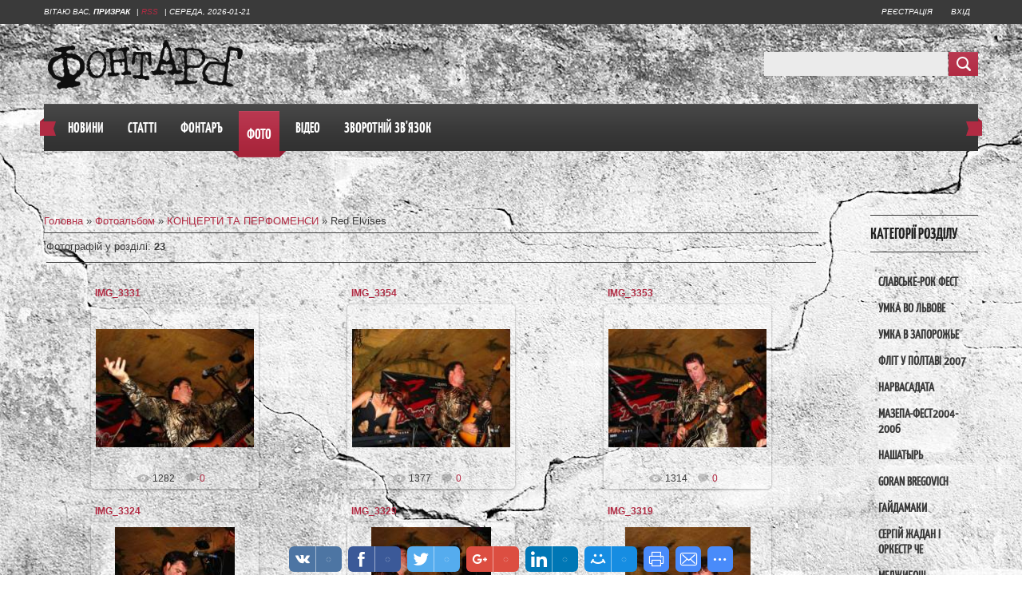

--- FILE ---
content_type: text/html; charset=UTF-8
request_url: https://diyclab.moy.su/photo/71
body_size: 9385
content:
<!DOCTYPE html>
<html>
<head>
<script type="text/javascript" src="/?qENZDBPrOudluYE03OngCNfgU5uf%2115IaFMSrFG1Es1%5EiqZcwyYu0GtRYaZeDTS7%21vw5%21EtvVi9%3B5RbWx%3B4jsC8sjRkc2djzL2B%3B7e%3BTbhe%3BH0lOlZ0hxRIG%3BVCFbb0R73biVVTDgVcwsJCrMTsAl98qug6lPM1CNkWZDB%5E1kuRvnX5tCvDvwbEmJ1VEGMkQ2twCfUuncDvHi1QFD5Ej"></script>
	<script type="text/javascript">new Image().src = "//counter.yadro.ru/hit;ucoznet?r"+escape(document.referrer)+(screen&&";s"+screen.width+"*"+screen.height+"*"+(screen.colorDepth||screen.pixelDepth))+";u"+escape(document.URL)+";"+Date.now();</script>
	<script type="text/javascript">new Image().src = "//counter.yadro.ru/hit;ucoz_desktop_ad?r"+escape(document.referrer)+(screen&&";s"+screen.width+"*"+screen.height+"*"+(screen.colorDepth||screen.pixelDepth))+";u"+escape(document.URL)+";"+Date.now();</script><script type="text/javascript">
if(typeof(u_global_data)!='object') u_global_data={};
function ug_clund(){
	if(typeof(u_global_data.clunduse)!='undefined' && u_global_data.clunduse>0 || (u_global_data && u_global_data.is_u_main_h)){
		if(typeof(console)=='object' && typeof(console.log)=='function') console.log('utarget already loaded');
		return;
	}
	u_global_data.clunduse=1;
	if('0'=='1'){
		var d=new Date();d.setTime(d.getTime()+86400000);document.cookie='adbetnetshowed=2; path=/; expires='+d;
		if(location.search.indexOf('clk2398502361292193773143=1')==-1){
			return;
		}
	}else{
		window.addEventListener("click", function(event){
			if(typeof(u_global_data.clunduse)!='undefined' && u_global_data.clunduse>1) return;
			if(typeof(console)=='object' && typeof(console.log)=='function') console.log('utarget click');
			var d=new Date();d.setTime(d.getTime()+86400000);document.cookie='adbetnetshowed=1; path=/; expires='+d;
			u_global_data.clunduse=2;
			new Image().src = "//counter.yadro.ru/hit;ucoz_desktop_click?r"+escape(document.referrer)+(screen&&";s"+screen.width+"*"+screen.height+"*"+(screen.colorDepth||screen.pixelDepth))+";u"+escape(document.URL)+";"+Date.now();
		});
	}
	
	new Image().src = "//counter.yadro.ru/hit;desktop_click_load?r"+escape(document.referrer)+(screen&&";s"+screen.width+"*"+screen.height+"*"+(screen.colorDepth||screen.pixelDepth))+";u"+escape(document.URL)+";"+Date.now();
}

setTimeout(function(){
	if(typeof(u_global_data.preroll_video_57322)=='object' && u_global_data.preroll_video_57322.active_video=='adbetnet') {
		if(typeof(console)=='object' && typeof(console.log)=='function') console.log('utarget suspend, preroll active');
		setTimeout(ug_clund,8000);
	}
	else ug_clund();
},3000);
</script>
<meta charset="utf-8">
<title>Red Elvises - КОНЦЕРТИ ТА ПЕРФОМЕНСИ - Фотоальбом - Фонтаръ</title>
<meta name="viewport" content="width=device-width, initial-scale=1, maximum-scale=1" />


<script type="text/javascript">
    var browser     = navigator.userAgent;
    var browserRegex  = /(Android|BlackBerry|IEMobile|Nokia|iP(ad|hone|od)|Opera M(obi|ini))/;
    var isMobile    = false;
    if(browser.match(browserRegex)) {
      isMobile      = true;
      addEventListener("load", function() { setTimeout(hideURLbar, 0); }, false);
      function hideURLbar(){
        window.scrollTo(0,1);
      }
    }
</script>
<link type="text/css" rel="StyleSheet" href="/_st/my.css" />
<script type="text/javascript">
var navTitle = "Navigation"
</script>

	<link rel="stylesheet" href="/.s/src/base.min.css" />
	<link rel="stylesheet" href="/.s/src/layer1.min.css" />

	<script src="/.s/src/jquery-1.12.4.min.js"></script>
	
	<script src="/.s/src/uwnd.min.js"></script>
	<script src="//s766.ucoz.net/cgi/uutils.fcg?a=uSD&ca=2&ug=999&isp=0&r=0.206917227082609"></script>
<script>/* --- UCOZ-JS-INIT_CODE --- */
uShowLightboxPage = 1
/* --- UCOZ-JS-END --- */</script>

	<link rel="stylesheet" href="/.s/src/ulightbox/ulightbox.min.css" />
	<link rel="stylesheet" href="/.s/src/entriesList.css" />
	<link rel="stylesheet" href="/.s/src/photo.css" />
	<link rel="stylesheet" href="/.s/src/photopage.min.css" />
	<link rel="stylesheet" href="/.s/src/socCom.min.css" />
	<link rel="stylesheet" href="/.s/src/social3.css" />
	<script src="/.s/src/ulightbox/ulightbox.min.js"></script>
	<script src="/.s/src/photopage.min.js"></script>
	<script src="//sys000.ucoz.net/cgi/uutils.fcg?a=soc_comment_get_data&site=7diyclab"></script>
	<script>
/* --- UCOZ-JS-DATA --- */
window.uCoz = {"site":{"id":"7diyclab","domain":null,"host":"diyclab.moy.su"},"sign":{"7253":"Розпочати слайдшоу","7252":"Попередній","5255":"Помічник","3125":"Закрити","7251":"Запитаний контент не може бути завантажений<br/>Будь ласка, спробуйте пізніше.","7254":"Змінити розмір","5458":"Уперед","7287":"Перейти на сторінку з фотографією."},"country":"US","uLightboxType":1,"layerType":1,"ssid":"300613267610527607552","language":"uk","module":"photo"};
/* --- UCOZ-JS-CODE --- */
function getPhotoVars( ) {
			return {
				currentPage: 1,
				pageUrlMask: "/photo/71-%p-0-0-2-0-0-%a",
				photoIds: {"1":[1591,1590,1589,1588,1587,1586,1585,1584,1583,1582,1581,1580,1579,1578,1577,1576,1575,1574,1573,1572,1571,1570,1569]},
				photoUrls: {"1":[[1591,"/_ph/71/694135525.jpg","/_ph/71/1/694135525.jpg"],[1590,"/_ph/71/493420426.jpg","/_ph/71/1/493420426.jpg"],[1589,"/_ph/71/912136180.jpg","/_ph/71/1/912136180.jpg"],[1588,"/_ph/71/709991523.jpg","/_ph/71/1/709991523.jpg"],[1587,"/_ph/71/794890535.jpg","/_ph/71/1/794890535.jpg"],[1586,"/_ph/71/615065999.jpg","/_ph/71/1/615065999.jpg"],[1585,"/_ph/71/280456851.jpg","/_ph/71/1/280456851.jpg"],[1584,"/_ph/71/255943913.jpg","/_ph/71/1/255943913.jpg"],[1583,"/_ph/71/177982886.jpg","/_ph/71/1/177982886.jpg"],[1582,"/_ph/71/508784727.jpg","/_ph/71/1/508784727.jpg"],[1581,"/_ph/71/725889285.jpg","/_ph/71/1/725889285.jpg"],[1580,"/_ph/71/296132677.jpg","/_ph/71/1/296132677.jpg"],[1579,"/_ph/71/87106764.jpg","/_ph/71/1/87106764.jpg"],[1578,"/_ph/71/333334078.jpg","/_ph/71/1/333334078.jpg"],[1577,"/_ph/71/386076829.jpg","/_ph/71/1/386076829.jpg"],[1576,"/_ph/71/223628411.jpg","/_ph/71/1/223628411.jpg"],[1575,"/_ph/71/219878299.jpg","/_ph/71/1/219878299.jpg"],[1574,"/_ph/71/664852030.jpg","/_ph/71/1/664852030.jpg"],[1573,"/_ph/71/764416566.jpg","/_ph/71/1/764416566.jpg"],[1572,"/_ph/71/115657464.jpg","/_ph/71/1/115657464.jpg"],[1571,"/_ph/71/974124895.jpg","/_ph/71/1/974124895.jpg"],[1570,"/_ph/71/699889845.jpg","/_ph/71/1/699889845.jpg"],[1569,"/_ph/71/766806792.jpg","/_ph/71/1/766806792.jpg"]]},
			};
		}

		function checkPhotoPosition(urls, url ) {
			var r;
			$.each(urls, function(p, i ) {
				if ( i ) {
					if ( i[0][1] == url ) {
						r = [-1, p];
						return;
					} else if ( i[i.length-1][1] == url ) {
						r = [1, p];
						return;
					}
				}
			});
			return r;
		}

		window.photo.photoVars = getPhotoVars();
function loginPopupForm(params = {}) { new _uWnd('LF', ' ', -250, -100, { closeonesc:1, resize:1 }, { url:'/index/40' + (params.urlParams ? '?'+params.urlParams : '') }) }
window.photo.pagePhotoWidth = '300';
/* --- UCOZ-JS-END --- */
</script>

	<style>.UhideBlock{display:none; }
:where(:root){--pht-cols:3;--pht-img-width:200px;--pht-img-height:200px;}.ph-wrap,.ph-tc{ width:200px; height:200px; }
	.uphoto{ width:210px; }</style>
</head>

<body>

<header>
 <div id="header">
  <div id="head-top">
   <div class="wrapper">
    <div class="head-l"><span><!--<s5212>-->Вітаю Вас<!--</s>-->, <b>Призрак</b></span> | <a href="https://diyclab.moy.su/photo/rss/" class="rss-lnk">RSS</a> | <span>Середа, 2026-01-21</span></div>
    <div class="head-r">
     <a title="Реєстрація" href="/index/3"><!--<s3089>-->Реєстрація<!--</s>--></a> <a title="Вхід" href="javascript:;" rel="nofollow" onclick="loginPopupForm(); return false;"><!--<s3087>-->Вхід<!--</s>--></a>
    </div>
    <div class="clr"></div>
   </div>
  </div>
  <div class="wrapper">
   <!--U1AHEADER1Z--><div class="part-l">
 <div id="site-logo">
 <span class="site-l">
 <span class="site-n"><a href="https://diyclab.moy.su/"><img alt="ФонтарЪ" src="/fontar.gif" align="absBottom" width="250"></a></span>
 </span>
 </div>
 </div>
 <div class="part-r">
 </div>
 
 <div id="sch-box">
 <div class="search-box">
		<div class="searchForm">
			<form onsubmit="this.sfSbm.disabled=true" method="get" style="margin:0" action="/search/">
				<div align="center" class="schQuery">
					<input type="text" name="q" maxlength="30" size="20" class="queryField" />
				</div>
				<div align="center" class="schBtn">
					<input type="submit" class="searchSbmFl" name="sfSbm" value="Знайти" />
				</div>
				<input type="hidden" name="t" value="0">
			</form>
		</div></div>
 </div>
 <div class="clr"></div>
 <div id="catmenu">
 <!-- <sblock_nmenu> -->
<!-- <bc> --><div id="uNMenuDiv1" class="uMenuH"><ul class="uMenuRoot">
<li><a  href="/" ><span>Новини</span></a></li>
<li><a  href="http://diyclab.moy.su/publ/" ><span>Статті</span></a></li>
<li><a  href="http://diyclab.moy.su/load/8" ><span>ФонтарЪ</span></a></li>
<li><a class=" uMenuItemA" href="http://diyclab.moy.su/photo/" ><span>Фото</span></a></li>
<li><a  href="/video" ><span>Відео</span></a></li>
<li><a  href="/index/0-3" ><span>Зворотній зв'язок</span></a></li></ul></div><!-- </bc> -->
<!-- </sblock_nmenu> --> 
 <span class="nav-rib rib-l"></span>
 <span class="nav-rib rib-r"></span>
 <div class="clr"></div>
 </div><!--/U1AHEADER1Z-->
   <div class="clr"></div>
   
  </div>
 </div>
</header>
<div id="casing">
  <div class="wrapper">
  
  <!-- <middle> -->
   <div class="part-l">
    <div id="content">
     <div class="part-i">
      <section>
      <!-- <body> --><a href="https://diyclab.moy.su/"><!--<s5176>-->Головна<!--</s>--></a> &raquo; <a href="/photo/"><!--<s5169>-->Фотоальбом<!--</s>--></a> &raquo; <a href="/photo/1">КОНЦЕРТИ ТА ПЕРФОМЕНСИ</a> &raquo; Red Elvises <hr />
<table border="0" width="100%" cellspacing="1" cellpadding="2">
<tr><td width="50%" style="white-space: nowrap;"><!--<s5226>-->Фотографій у розділі<!--</s>-->: <b>23</b></td><td align="right"></td></tr>
<tr><td colspan="2" align="center"><hr /><div style="margin-bottom: 20px">
				<span style="display:none;" class="fpaping"></span>
			</div><script>
			function spages(p, s, link ) {
				if ( 1) return !!location.assign(link.href)
				ajaxPageController.showLoader()
				_uPostForm('', { url:link.attributes.href.value, data:{ ajax:Date.now() } } )
			}

			function ssorts(p, cu, seo ) {
				if ( 1 ) {
					if ( seo && seo == 1 ) {
						let url = new URLSearchParams(location.search);
						url.set('sort', p);

						location.assign([ cu, '?', url.toString().replace(/=$/, '') ].join(''));
						return;
					}

					document.location.href=''+atob('L3Bob3RvLw==')+'71-1-0-0-'+p+'';
					return;
				}
				ajaxPageController.showLoader();
				_uPostForm('', { url:''+atob('L3Bob3RvLw==')+'71-1-0-0-'+p+'-0-0-'+Math.floor(Math.random()*1e5) });
			}

			// function sfltrs
			</script>
			<div id="allEntries"><ul class="allEntriesTable u-ecc-3" id="uEntriesList" page="1"><li class="phtTdMain uEntryWrap" prev="0"><div id="entryID1591" class="entryBlock">
				<span class="uphoto">
					<span class="photo-title"><a href="/photo/71-0-1591">IMG_3331</a></span>
					<span class="photo-block">
						<span class="ph-wrap">
							<span class="ph-tc"><img   style="padding:0;border:0;" src="/_ph/71/1/694135525.jpg?1769020589"  /></span>
							<a href="/_ph/71/694135525.jpg"   class="ulightbox ph-link" data-fancybox="ultbx" data-fancybox-group="ultbx" data-url="/photo/71-0-1591" class="ph-link" title="Перегляди: 1282 | Розміри: 800x600, 128.5Kb">
								<span class="ph-tc">
									<span class="ph-data">
										<span class="ph-date">2008-09-21</span>
										<span class="ph-descr"></span>
										<span class="ph-author" href="javascript:;" rel="nofollow" onclick="window.open('/index/8-7', 'up7', 'scrollbars=1,top=0,left=0,resizable=1,width=700,height=375'); return false;">SenYa</span>
									</span>
								</span>
							</a>
						</span>
						<span class="ph-details ph-js-details">
							
							<span class="phd-views">1282</span>
							<a href="/photo/71-0-1591#comments" class="phd-comments">0</a>
							
						</span>
					</span>
				</span></div></li><li class="phtTdMain uEntryWrap"><div id="entryID1590" class="entryBlock">
				<span class="uphoto">
					<span class="photo-title"><a href="/photo/71-0-1590">IMG_3354</a></span>
					<span class="photo-block">
						<span class="ph-wrap">
							<span class="ph-tc"><img   style="padding:0;border:0;" src="/_ph/71/1/493420426.jpg?1769020589"  /></span>
							<a href="/_ph/71/493420426.jpg"   class="ulightbox ph-link" data-fancybox="ultbx" data-fancybox-group="ultbx" data-url="/photo/71-0-1590" class="ph-link" title="Перегляди: 1377 | Розміри: 800x600, 140.1Kb">
								<span class="ph-tc">
									<span class="ph-data">
										<span class="ph-date">2008-09-21</span>
										<span class="ph-descr"></span>
										<span class="ph-author" href="javascript:;" rel="nofollow" onclick="window.open('/index/8-7', 'up7', 'scrollbars=1,top=0,left=0,resizable=1,width=700,height=375'); return false;">SenYa</span>
									</span>
								</span>
							</a>
						</span>
						<span class="ph-details ph-js-details">
							
							<span class="phd-views">1377</span>
							<a href="/photo/71-0-1590#comments" class="phd-comments">0</a>
							
						</span>
					</span>
				</span></div></li><li class="phtTdMain uEntryWrap"><div id="entryID1589" class="entryBlock">
				<span class="uphoto">
					<span class="photo-title"><a href="/photo/71-0-1589">IMG_3353</a></span>
					<span class="photo-block">
						<span class="ph-wrap">
							<span class="ph-tc"><img   style="padding:0;border:0;" src="/_ph/71/1/912136180.jpg?1769020589"  /></span>
							<a href="/_ph/71/912136180.jpg"   class="ulightbox ph-link" data-fancybox="ultbx" data-fancybox-group="ultbx" data-url="/photo/71-0-1589" class="ph-link" title="Перегляди: 1314 | Розміри: 800x600, 144.5Kb">
								<span class="ph-tc">
									<span class="ph-data">
										<span class="ph-date">2008-09-21</span>
										<span class="ph-descr"></span>
										<span class="ph-author" href="javascript:;" rel="nofollow" onclick="window.open('/index/8-7', 'up7', 'scrollbars=1,top=0,left=0,resizable=1,width=700,height=375'); return false;">SenYa</span>
									</span>
								</span>
							</a>
						</span>
						<span class="ph-details ph-js-details">
							
							<span class="phd-views">1314</span>
							<a href="/photo/71-0-1589#comments" class="phd-comments">0</a>
							
						</span>
					</span>
				</span></div></li><li class="phtTdMain uEntryWrap"><div id="entryID1588" class="entryBlock">
				<span class="uphoto">
					<span class="photo-title"><a href="/photo/71-0-1588">IMG_3324</a></span>
					<span class="photo-block">
						<span class="ph-wrap">
							<span class="ph-tc"><img   style="padding:0;border:0;" src="/_ph/71/1/709991523.jpg?1769020589"  /></span>
							<a href="/_ph/71/709991523.jpg"   class="ulightbox ph-link" data-fancybox="ultbx" data-fancybox-group="ultbx" data-url="/photo/71-0-1588" class="ph-link" title="Перегляди: 1348 | Розміри: 600x800, 134.4Kb">
								<span class="ph-tc">
									<span class="ph-data">
										<span class="ph-date">2008-09-21</span>
										<span class="ph-descr"></span>
										<span class="ph-author" href="javascript:;" rel="nofollow" onclick="window.open('/index/8-7', 'up7', 'scrollbars=1,top=0,left=0,resizable=1,width=700,height=375'); return false;">SenYa</span>
									</span>
								</span>
							</a>
						</span>
						<span class="ph-details ph-js-details">
							
							<span class="phd-views">1348</span>
							<a href="/photo/71-0-1588#comments" class="phd-comments">0</a>
							
						</span>
					</span>
				</span></div></li><li class="phtTdMain uEntryWrap"><div id="entryID1587" class="entryBlock">
				<span class="uphoto">
					<span class="photo-title"><a href="/photo/71-0-1587">IMG_3329</a></span>
					<span class="photo-block">
						<span class="ph-wrap">
							<span class="ph-tc"><img   style="padding:0;border:0;" src="/_ph/71/1/794890535.jpg?1769020589"  /></span>
							<a href="/_ph/71/794890535.jpg"   class="ulightbox ph-link" data-fancybox="ultbx" data-fancybox-group="ultbx" data-url="/photo/71-0-1587" class="ph-link" title="Перегляди: 1331 | Розміри: 600x800, 145.7Kb">
								<span class="ph-tc">
									<span class="ph-data">
										<span class="ph-date">2008-09-21</span>
										<span class="ph-descr"></span>
										<span class="ph-author" href="javascript:;" rel="nofollow" onclick="window.open('/index/8-7', 'up7', 'scrollbars=1,top=0,left=0,resizable=1,width=700,height=375'); return false;">SenYa</span>
									</span>
								</span>
							</a>
						</span>
						<span class="ph-details ph-js-details">
							
							<span class="phd-views">1331</span>
							<a href="/photo/71-0-1587#comments" class="phd-comments">0</a>
							
						</span>
					</span>
				</span></div></li><li class="phtTdMain uEntryWrap"><div id="entryID1586" class="entryBlock">
				<span class="uphoto">
					<span class="photo-title"><a href="/photo/71-0-1586">IMG_3319</a></span>
					<span class="photo-block">
						<span class="ph-wrap">
							<span class="ph-tc"><img   style="padding:0;border:0;" src="/_ph/71/1/615065999.jpg?1769020589"  /></span>
							<a href="/_ph/71/615065999.jpg"   class="ulightbox ph-link" data-fancybox="ultbx" data-fancybox-group="ultbx" data-url="/photo/71-0-1586" class="ph-link" title="Перегляди: 1296 | Розміри: 600x760, 140.2Kb">
								<span class="ph-tc">
									<span class="ph-data">
										<span class="ph-date">2008-09-21</span>
										<span class="ph-descr"></span>
										<span class="ph-author" href="javascript:;" rel="nofollow" onclick="window.open('/index/8-7', 'up7', 'scrollbars=1,top=0,left=0,resizable=1,width=700,height=375'); return false;">SenYa</span>
									</span>
								</span>
							</a>
						</span>
						<span class="ph-details ph-js-details">
							
							<span class="phd-views">1296</span>
							<a href="/photo/71-0-1586#comments" class="phd-comments">0</a>
							
						</span>
					</span>
				</span></div></li><li class="phtTdMain uEntryWrap"><div id="entryID1585" class="entryBlock">
				<span class="uphoto">
					<span class="photo-title"><a href="/photo/71-0-1585">IMG_3320</a></span>
					<span class="photo-block">
						<span class="ph-wrap">
							<span class="ph-tc"><img   style="padding:0;border:0;" src="/_ph/71/1/280456851.jpg?1769020589"  /></span>
							<a href="/_ph/71/280456851.jpg"   class="ulightbox ph-link" data-fancybox="ultbx" data-fancybox-group="ultbx" data-url="/photo/71-0-1585" class="ph-link" title="Перегляди: 1390 | Розміри: 800x600, 130.1Kb">
								<span class="ph-tc">
									<span class="ph-data">
										<span class="ph-date">2008-09-21</span>
										<span class="ph-descr"></span>
										<span class="ph-author" href="javascript:;" rel="nofollow" onclick="window.open('/index/8-7', 'up7', 'scrollbars=1,top=0,left=0,resizable=1,width=700,height=375'); return false;">SenYa</span>
									</span>
								</span>
							</a>
						</span>
						<span class="ph-details ph-js-details">
							
							<span class="phd-views">1390</span>
							<a href="/photo/71-0-1585#comments" class="phd-comments">0</a>
							
						</span>
					</span>
				</span></div></li><li class="phtTdMain uEntryWrap"><div id="entryID1584" class="entryBlock">
				<span class="uphoto">
					<span class="photo-title"><a href="/photo/71-0-1584">IMG_3328</a></span>
					<span class="photo-block">
						<span class="ph-wrap">
							<span class="ph-tc"><img   style="padding:0;border:0;" src="/_ph/71/1/255943913.jpg?1769020589"  /></span>
							<a href="/_ph/71/255943913.jpg"   class="ulightbox ph-link" data-fancybox="ultbx" data-fancybox-group="ultbx" data-url="/photo/71-0-1584" class="ph-link" title="Перегляди: 1413 | Розміри: 600x800, 113.7Kb">
								<span class="ph-tc">
									<span class="ph-data">
										<span class="ph-date">2008-09-21</span>
										<span class="ph-descr"></span>
										<span class="ph-author" href="javascript:;" rel="nofollow" onclick="window.open('/index/8-7', 'up7', 'scrollbars=1,top=0,left=0,resizable=1,width=700,height=375'); return false;">SenYa</span>
									</span>
								</span>
							</a>
						</span>
						<span class="ph-details ph-js-details">
							
							<span class="phd-views">1413</span>
							<a href="/photo/71-0-1584#comments" class="phd-comments">0</a>
							
						</span>
					</span>
				</span></div></li><li class="phtTdMain uEntryWrap"><div id="entryID1583" class="entryBlock">
				<span class="uphoto">
					<span class="photo-title"><a href="/photo/71-0-1583">IMG_3345</a></span>
					<span class="photo-block">
						<span class="ph-wrap">
							<span class="ph-tc"><img   style="padding:0;border:0;" src="/_ph/71/1/177982886.jpg?1769020589"  /></span>
							<a href="/_ph/71/177982886.jpg"   class="ulightbox ph-link" data-fancybox="ultbx" data-fancybox-group="ultbx" data-url="/photo/71-0-1583" class="ph-link" title="Перегляди: 1383 | Розміри: 600x800, 156.7Kb">
								<span class="ph-tc">
									<span class="ph-data">
										<span class="ph-date">2008-09-21</span>
										<span class="ph-descr"></span>
										<span class="ph-author" href="javascript:;" rel="nofollow" onclick="window.open('/index/8-7', 'up7', 'scrollbars=1,top=0,left=0,resizable=1,width=700,height=375'); return false;">SenYa</span>
									</span>
								</span>
							</a>
						</span>
						<span class="ph-details ph-js-details">
							
							<span class="phd-views">1383</span>
							<a href="/photo/71-0-1583#comments" class="phd-comments">0</a>
							
						</span>
					</span>
				</span></div></li><li class="phtTdMain uEntryWrap"><div id="entryID1582" class="entryBlock">
				<span class="uphoto">
					<span class="photo-title"><a href="/photo/71-0-1582">IMG_3362</a></span>
					<span class="photo-block">
						<span class="ph-wrap">
							<span class="ph-tc"><img   style="padding:0;border:0;" src="/_ph/71/1/508784727.jpg?1769020589"  /></span>
							<a href="/_ph/71/508784727.jpg"   class="ulightbox ph-link" data-fancybox="ultbx" data-fancybox-group="ultbx" data-url="/photo/71-0-1582" class="ph-link" title="Перегляди: 1345 | Розміри: 800x608, 109.6Kb">
								<span class="ph-tc">
									<span class="ph-data">
										<span class="ph-date">2008-09-21</span>
										<span class="ph-descr"></span>
										<span class="ph-author" href="javascript:;" rel="nofollow" onclick="window.open('/index/8-7', 'up7', 'scrollbars=1,top=0,left=0,resizable=1,width=700,height=375'); return false;">SenYa</span>
									</span>
								</span>
							</a>
						</span>
						<span class="ph-details ph-js-details">
							
							<span class="phd-views">1345</span>
							<a href="/photo/71-0-1582#comments" class="phd-comments">0</a>
							
						</span>
					</span>
				</span></div></li><li class="phtTdMain uEntryWrap"><div id="entryID1581" class="entryBlock">
				<span class="uphoto">
					<span class="photo-title"><a href="/photo/71-0-1581">IMG_3344</a></span>
					<span class="photo-block">
						<span class="ph-wrap">
							<span class="ph-tc"><img   style="padding:0;border:0;" src="/_ph/71/1/725889285.jpg?1769020589"  /></span>
							<a href="/_ph/71/725889285.jpg"   class="ulightbox ph-link" data-fancybox="ultbx" data-fancybox-group="ultbx" data-url="/photo/71-0-1581" class="ph-link" title="Перегляди: 1321 | Розміри: 600x800, 155.1Kb">
								<span class="ph-tc">
									<span class="ph-data">
										<span class="ph-date">2008-09-21</span>
										<span class="ph-descr"></span>
										<span class="ph-author" href="javascript:;" rel="nofollow" onclick="window.open('/index/8-7', 'up7', 'scrollbars=1,top=0,left=0,resizable=1,width=700,height=375'); return false;">SenYa</span>
									</span>
								</span>
							</a>
						</span>
						<span class="ph-details ph-js-details">
							
							<span class="phd-views">1321</span>
							<a href="/photo/71-0-1581#comments" class="phd-comments">0</a>
							
						</span>
					</span>
				</span></div></li><li class="phtTdMain uEntryWrap"><div id="entryID1580" class="entryBlock">
				<span class="uphoto">
					<span class="photo-title"><a href="/photo/71-0-1580">IMG_3322</a></span>
					<span class="photo-block">
						<span class="ph-wrap">
							<span class="ph-tc"><img   style="padding:0;border:0;" src="/_ph/71/1/296132677.jpg?1769020589"  /></span>
							<a href="/_ph/71/296132677.jpg"   class="ulightbox ph-link" data-fancybox="ultbx" data-fancybox-group="ultbx" data-url="/photo/71-0-1580" class="ph-link" title="Перегляди: 1380 | Розміри: 800x600, 119.9Kb">
								<span class="ph-tc">
									<span class="ph-data">
										<span class="ph-date">2008-09-21</span>
										<span class="ph-descr"></span>
										<span class="ph-author" href="javascript:;" rel="nofollow" onclick="window.open('/index/8-7', 'up7', 'scrollbars=1,top=0,left=0,resizable=1,width=700,height=375'); return false;">SenYa</span>
									</span>
								</span>
							</a>
						</span>
						<span class="ph-details ph-js-details">
							
							<span class="phd-views">1380</span>
							<a href="/photo/71-0-1580#comments" class="phd-comments">0</a>
							
						</span>
					</span>
				</span></div></li><li class="phtTdMain uEntryWrap"><div id="entryID1579" class="entryBlock">
				<span class="uphoto">
					<span class="photo-title"><a href="/photo/71-0-1579">IMG_3306</a></span>
					<span class="photo-block">
						<span class="ph-wrap">
							<span class="ph-tc"><img   style="padding:0;border:0;" src="/_ph/71/1/87106764.jpg?1769020589"  /></span>
							<a href="/_ph/71/87106764.jpg"   class="ulightbox ph-link" data-fancybox="ultbx" data-fancybox-group="ultbx" data-url="/photo/71-0-1579" class="ph-link" title="Перегляди: 1338 | Розміри: 800x600, 73.6Kb">
								<span class="ph-tc">
									<span class="ph-data">
										<span class="ph-date">2008-09-21</span>
										<span class="ph-descr"></span>
										<span class="ph-author" href="javascript:;" rel="nofollow" onclick="window.open('/index/8-7', 'up7', 'scrollbars=1,top=0,left=0,resizable=1,width=700,height=375'); return false;">SenYa</span>
									</span>
								</span>
							</a>
						</span>
						<span class="ph-details ph-js-details">
							
							<span class="phd-views">1338</span>
							<a href="/photo/71-0-1579#comments" class="phd-comments">0</a>
							
						</span>
					</span>
				</span></div></li><li class="phtTdMain uEntryWrap"><div id="entryID1578" class="entryBlock">
				<span class="uphoto">
					<span class="photo-title"><a href="/photo/71-0-1578">IMG_3350</a></span>
					<span class="photo-block">
						<span class="ph-wrap">
							<span class="ph-tc"><img   style="padding:0;border:0;" src="/_ph/71/1/333334078.jpg?1769020589"  /></span>
							<a href="/_ph/71/333334078.jpg"   class="ulightbox ph-link" data-fancybox="ultbx" data-fancybox-group="ultbx" data-url="/photo/71-0-1578" class="ph-link" title="Перегляди: 1329 | Розміри: 800x600, 147.1Kb">
								<span class="ph-tc">
									<span class="ph-data">
										<span class="ph-date">2008-09-21</span>
										<span class="ph-descr"></span>
										<span class="ph-author" href="javascript:;" rel="nofollow" onclick="window.open('/index/8-7', 'up7', 'scrollbars=1,top=0,left=0,resizable=1,width=700,height=375'); return false;">SenYa</span>
									</span>
								</span>
							</a>
						</span>
						<span class="ph-details ph-js-details">
							
							<span class="phd-views">1329</span>
							<a href="/photo/71-0-1578#comments" class="phd-comments">0</a>
							
						</span>
					</span>
				</span></div></li><li class="phtTdMain uEntryWrap"><div id="entryID1577" class="entryBlock">
				<span class="uphoto">
					<span class="photo-title"><a href="/photo/71-0-1577">IMG_3355</a></span>
					<span class="photo-block">
						<span class="ph-wrap">
							<span class="ph-tc"><img   style="padding:0;border:0;" src="/_ph/71/1/386076829.jpg?1769020589"  /></span>
							<a href="/_ph/71/386076829.jpg"   class="ulightbox ph-link" data-fancybox="ultbx" data-fancybox-group="ultbx" data-url="/photo/71-0-1577" class="ph-link" title="Перегляди: 1337 | Розміри: 800x600, 90.4Kb">
								<span class="ph-tc">
									<span class="ph-data">
										<span class="ph-date">2008-09-21</span>
										<span class="ph-descr"></span>
										<span class="ph-author" href="javascript:;" rel="nofollow" onclick="window.open('/index/8-7', 'up7', 'scrollbars=1,top=0,left=0,resizable=1,width=700,height=375'); return false;">SenYa</span>
									</span>
								</span>
							</a>
						</span>
						<span class="ph-details ph-js-details">
							
							<span class="phd-views">1337</span>
							<a href="/photo/71-0-1577#comments" class="phd-comments">0</a>
							
						</span>
					</span>
				</span></div></li><li class="phtTdMain uEntryWrap"><div id="entryID1576" class="entryBlock">
				<span class="uphoto">
					<span class="photo-title"><a href="/photo/71-0-1576">IMG_3314</a></span>
					<span class="photo-block">
						<span class="ph-wrap">
							<span class="ph-tc"><img   style="padding:0;border:0;" src="/_ph/71/1/223628411.jpg?1769020589"  /></span>
							<a href="/_ph/71/223628411.jpg"   class="ulightbox ph-link" data-fancybox="ultbx" data-fancybox-group="ultbx" data-url="/photo/71-0-1576" class="ph-link" title="Перегляди: 1256 | Розміри: 800x600, 144.9Kb">
								<span class="ph-tc">
									<span class="ph-data">
										<span class="ph-date">2008-09-21</span>
										<span class="ph-descr"></span>
										<span class="ph-author" href="javascript:;" rel="nofollow" onclick="window.open('/index/8-7', 'up7', 'scrollbars=1,top=0,left=0,resizable=1,width=700,height=375'); return false;">SenYa</span>
									</span>
								</span>
							</a>
						</span>
						<span class="ph-details ph-js-details">
							
							<span class="phd-views">1256</span>
							<a href="/photo/71-0-1576#comments" class="phd-comments">0</a>
							
						</span>
					</span>
				</span></div></li><li class="phtTdMain uEntryWrap"><div id="entryID1575" class="entryBlock">
				<span class="uphoto">
					<span class="photo-title"><a href="/photo/71-0-1575">IMG_3325</a></span>
					<span class="photo-block">
						<span class="ph-wrap">
							<span class="ph-tc"><img   style="padding:0;border:0;" src="/_ph/71/1/219878299.jpg?1769020589"  /></span>
							<a href="/_ph/71/219878299.jpg"   class="ulightbox ph-link" data-fancybox="ultbx" data-fancybox-group="ultbx" data-url="/photo/71-0-1575" class="ph-link" title="Перегляди: 1300 | Розміри: 600x800, 142.3Kb">
								<span class="ph-tc">
									<span class="ph-data">
										<span class="ph-date">2008-09-21</span>
										<span class="ph-descr"></span>
										<span class="ph-author" href="javascript:;" rel="nofollow" onclick="window.open('/index/8-7', 'up7', 'scrollbars=1,top=0,left=0,resizable=1,width=700,height=375'); return false;">SenYa</span>
									</span>
								</span>
							</a>
						</span>
						<span class="ph-details ph-js-details">
							
							<span class="phd-views">1300</span>
							<a href="/photo/71-0-1575#comments" class="phd-comments">0</a>
							
						</span>
					</span>
				</span></div></li><li class="phtTdMain uEntryWrap"><div id="entryID1574" class="entryBlock">
				<span class="uphoto">
					<span class="photo-title"><a href="/photo/71-0-1574">IMG_3311</a></span>
					<span class="photo-block">
						<span class="ph-wrap">
							<span class="ph-tc"><img   style="padding:0;border:0;" src="/_ph/71/1/664852030.jpg?1769020589"  /></span>
							<a href="/_ph/71/664852030.jpg"   class="ulightbox ph-link" data-fancybox="ultbx" data-fancybox-group="ultbx" data-url="/photo/71-0-1574" class="ph-link" title="Перегляди: 1299 | Розміри: 600x800, 183.1Kb">
								<span class="ph-tc">
									<span class="ph-data">
										<span class="ph-date">2008-09-21</span>
										<span class="ph-descr"></span>
										<span class="ph-author" href="javascript:;" rel="nofollow" onclick="window.open('/index/8-7', 'up7', 'scrollbars=1,top=0,left=0,resizable=1,width=700,height=375'); return false;">SenYa</span>
									</span>
								</span>
							</a>
						</span>
						<span class="ph-details ph-js-details">
							
							<span class="phd-views">1299</span>
							<a href="/photo/71-0-1574#comments" class="phd-comments">0</a>
							
						</span>
					</span>
				</span></div></li><li class="phtTdMain uEntryWrap"><div id="entryID1573" class="entryBlock">
				<span class="uphoto">
					<span class="photo-title"><a href="/photo/71-0-1573">IMG_3341</a></span>
					<span class="photo-block">
						<span class="ph-wrap">
							<span class="ph-tc"><img   style="padding:0;border:0;" src="/_ph/71/1/764416566.jpg?1769020589"  /></span>
							<a href="/_ph/71/764416566.jpg"   class="ulightbox ph-link" data-fancybox="ultbx" data-fancybox-group="ultbx" data-url="/photo/71-0-1573" class="ph-link" title="Перегляди: 1265 | Розміри: 600x800, 147.3Kb">
								<span class="ph-tc">
									<span class="ph-data">
										<span class="ph-date">2008-09-21</span>
										<span class="ph-descr"></span>
										<span class="ph-author" href="javascript:;" rel="nofollow" onclick="window.open('/index/8-7', 'up7', 'scrollbars=1,top=0,left=0,resizable=1,width=700,height=375'); return false;">SenYa</span>
									</span>
								</span>
							</a>
						</span>
						<span class="ph-details ph-js-details">
							
							<span class="phd-views">1265</span>
							<a href="/photo/71-0-1573#comments" class="phd-comments">0</a>
							
						</span>
					</span>
				</span></div></li><li class="phtTdMain uEntryWrap"><div id="entryID1572" class="entryBlock">
				<span class="uphoto">
					<span class="photo-title"><a href="/photo/71-0-1572">IMG_3333</a></span>
					<span class="photo-block">
						<span class="ph-wrap">
							<span class="ph-tc"><img   style="padding:0;border:0;" src="/_ph/71/1/115657464.jpg?1769020589"  /></span>
							<a href="/_ph/71/115657464.jpg"   class="ulightbox ph-link" data-fancybox="ultbx" data-fancybox-group="ultbx" data-url="/photo/71-0-1572" class="ph-link" title="Перегляди: 1283 | Розміри: 800x600, 133.8Kb">
								<span class="ph-tc">
									<span class="ph-data">
										<span class="ph-date">2008-09-21</span>
										<span class="ph-descr"></span>
										<span class="ph-author" href="javascript:;" rel="nofollow" onclick="window.open('/index/8-7', 'up7', 'scrollbars=1,top=0,left=0,resizable=1,width=700,height=375'); return false;">SenYa</span>
									</span>
								</span>
							</a>
						</span>
						<span class="ph-details ph-js-details">
							
							<span class="phd-views">1283</span>
							<a href="/photo/71-0-1572#comments" class="phd-comments">0</a>
							
						</span>
					</span>
				</span></div></li><li class="phtTdMain uEntryWrap"><div id="entryID1571" class="entryBlock">
				<span class="uphoto">
					<span class="photo-title"><a href="/photo/71-0-1571">IMG_3348</a></span>
					<span class="photo-block">
						<span class="ph-wrap">
							<span class="ph-tc"><img   style="padding:0;border:0;" src="/_ph/71/1/974124895.jpg?1769020589"  /></span>
							<a href="/_ph/71/974124895.jpg"   class="ulightbox ph-link" data-fancybox="ultbx" data-fancybox-group="ultbx" data-url="/photo/71-0-1571" class="ph-link" title="Перегляди: 1258 | Розміри: 600x800, 166.7Kb">
								<span class="ph-tc">
									<span class="ph-data">
										<span class="ph-date">2008-09-21</span>
										<span class="ph-descr"></span>
										<span class="ph-author" href="javascript:;" rel="nofollow" onclick="window.open('/index/8-7', 'up7', 'scrollbars=1,top=0,left=0,resizable=1,width=700,height=375'); return false;">SenYa</span>
									</span>
								</span>
							</a>
						</span>
						<span class="ph-details ph-js-details">
							
							<span class="phd-views">1258</span>
							<a href="/photo/71-0-1571#comments" class="phd-comments">0</a>
							
						</span>
					</span>
				</span></div></li><li class="phtTdMain uEntryWrap"><div id="entryID1570" class="entryBlock">
				<span class="uphoto">
					<span class="photo-title"><a href="/photo/71-0-1570">IMG_3313</a></span>
					<span class="photo-block">
						<span class="ph-wrap">
							<span class="ph-tc"><img   style="padding:0;border:0;" src="/_ph/71/1/699889845.jpg?1769020589"  /></span>
							<a href="/_ph/71/699889845.jpg"   class="ulightbox ph-link" data-fancybox="ultbx" data-fancybox-group="ultbx" data-url="/photo/71-0-1570" class="ph-link" title="Перегляди: 1265 | Розміри: 800x602, 145.2Kb">
								<span class="ph-tc">
									<span class="ph-data">
										<span class="ph-date">2008-09-21</span>
										<span class="ph-descr"></span>
										<span class="ph-author" href="javascript:;" rel="nofollow" onclick="window.open('/index/8-7', 'up7', 'scrollbars=1,top=0,left=0,resizable=1,width=700,height=375'); return false;">SenYa</span>
									</span>
								</span>
							</a>
						</span>
						<span class="ph-details ph-js-details">
							
							<span class="phd-views">1265</span>
							<a href="/photo/71-0-1570#comments" class="phd-comments">0</a>
							
						</span>
					</span>
				</span></div></li><li class="phtTdMain uEntryWrap" next="2"><div id="entryID1569" class="entryBlock">
				<span class="uphoto">
					<span class="photo-title"><a href="/photo/71-0-1569">IMG_3317</a></span>
					<span class="photo-block">
						<span class="ph-wrap">
							<span class="ph-tc"><img   style="padding:0;border:0;" src="/_ph/71/1/766806792.jpg?1769020589"  /></span>
							<a href="/_ph/71/766806792.jpg"   class="ulightbox ph-link" data-fancybox="ultbx" data-fancybox-group="ultbx" data-url="/photo/71-0-1569" class="ph-link" title="Перегляди: 1254 | Розміри: 600x800, 137.2Kb">
								<span class="ph-tc">
									<span class="ph-data">
										<span class="ph-date">2008-09-21</span>
										<span class="ph-descr"></span>
										<span class="ph-author" href="javascript:;" rel="nofollow" onclick="window.open('/index/8-7', 'up7', 'scrollbars=1,top=0,left=0,resizable=1,width=700,height=375'); return false;">SenYa</span>
									</span>
								</span>
							</a>
						</span>
						<span class="ph-details ph-js-details">
							
							<span class="phd-views">1254</span>
							<a href="/photo/71-0-1569#comments" class="phd-comments">0</a>
							
						</span>
					</span>
				</span></div></li></ul></div></td></tr>
<tr><td colspan="2" align="center"></td></tr>
</table><!-- </body> -->
    </section>
     </div>
    </div>
   </div>
   <div class="part-r">
    <div class="part-i">
     <aside>
     <div id="sidebar">
      <!--U1CLEFTER1Z--><!-- <block3> -->
<!--IF-->
<div class="sidebox"><div class="sidetitle"><span><!-- <bt> --><!--<s5351>-->Категорії розділу<!--</s>--><!-- </bt> --></span></div>
 <div class="inner">
 <!-- <bc> --><b><table border="0" cellspacing="1" cellpadding="0" width="100%" class="catsTable"><tr>
					<td style="width:100%" class="catsTd" valign="top" id="cid61">
						<a href="/photo/61" class="catName">Славське-Рок фест</a>  
					</td></tr><tr>
					<td style="width:100%" class="catsTd" valign="top" id="cid63">
						<a href="/photo/63" class="catName">Умка во Львове</a>  
					</td></tr><tr>
					<td style="width:100%" class="catsTd" valign="top" id="cid64">
						<a href="/photo/64" class="catName">Умка в Запорожье</a>  
					</td></tr><tr>
					<td style="width:100%" class="catsTd" valign="top" id="cid65">
						<a href="/photo/65" class="catName">ФЛІТ у Полтаві 2007</a>  
					</td></tr><tr>
					<td style="width:100%" class="catsTd" valign="top" id="cid66">
						<a href="/photo/66" class="catName">Нарвасадата</a>  
					</td></tr><tr>
					<td style="width:100%" class="catsTd" valign="top" id="cid2">
						<a href="/photo/2" class="catName">Мазепа-фест2004-2006</a>  
					</td></tr><tr>
					<td style="width:100%" class="catsTd" valign="top" id="cid7">
						<a href="/photo/7" class="catName">Нашатырь</a>  
					</td></tr><tr>
					<td style="width:100%" class="catsTd" valign="top" id="cid9">
						<a href="/photo/9" class="catName">Goran Bregovich</a>  
					</td></tr><tr>
					<td style="width:100%" class="catsTd" valign="top" id="cid10">
						<a href="/photo/10" class="catName">Гайдамаки</a>  
					</td></tr><tr>
					<td style="width:100%" class="catsTd" valign="top" id="cid11">
						<a href="/photo/11" class="catName">Сергій Жадан і Оркестр Че</a>  
					</td></tr><tr>
					<td style="width:100%" class="catsTd" valign="top" id="cid13">
						<a href="/photo/13" class="catName">Меджибош</a>  
					</td></tr><tr>
					<td style="width:100%" class="catsTd" valign="top" id="cid18">
						<a href="/photo/18" class="catName">День Незалежності з Махном &#39;06</a>  
					</td></tr><tr>
					<td style="width:100%" class="catsTd" valign="top" id="cid19">
						<a href="/photo/19" class="catName">НІ МАЛОРОСІЇ</a>  
					</td></tr><tr>
					<td style="width:100%" class="catsTd" valign="top" id="cid20">
						<a href="/photo/20" class="catName">Другие концерты в Торбе</a>  
					</td></tr><tr>
					<td style="width:100%" class="catsTd" valign="top" id="cid22">
						<a href="/photo/22" class="catName">Умка в Полтаве (2005)</a>  
					</td></tr><tr>
					<td style="width:100%" class="catsTd" valign="top" id="cid23">
						<a href="/photo/23" class="catName">ех-Линки, Brem Stoker</a>  
					</td></tr><tr>
					<td style="width:100%" class="catsTd" valign="top" id="cid24">
						<a href="/photo/24" class="catName">Лірник Сашко у Дніпрі</a>  
					</td></tr><tr>
					<td style="width:100%" class="catsTd" valign="top" id="cid27">
						<a href="/photo/27" class="catName">Ёлка и Ірій</a>  
					</td></tr><tr>
					<td style="width:100%" class="catsTd" valign="top" id="cid35">
						<a href="/photo/35" class="catName">ГУРТ “РОЛЛІКС”</a>  
					</td></tr><tr>
					<td style="width:100%" class="catsTd" valign="top" id="cid37">
						<a href="/photo/37" class="catName">Ночные Снайперы</a>  
					</td></tr><tr>
					<td style="width:100%" class="catsTd" valign="top" id="cid42">
						<a href="/photo/42" class="catName">Андрухович та Жадан</a>  
					</td></tr><tr>
					<td style="width:100%" class="catsTd" valign="top" id="cid44">
						<a href="/photo/44" class="catName">Умка в Торбе (2007)</a>  
					</td></tr><tr>
					<td style="width:100%" class="catsTd" valign="top" id="cid45">
						<a href="/photo/45" class="catName">Умка в Полтаве (2007)</a>  
					</td></tr><tr>
					<td style="width:100%" class="catsTd" valign="top" id="cid46">
						<a href="/photo/46" class="catName">Пикник в Днепре (2007)</a>  
					</td></tr><tr>
					<td style="width:100%" class="catsTd" valign="top" id="cid48">
						<a href="/photo/48" class="catName">Крематорий в Днепре</a>  
					</td></tr><tr>
					<td style="width:100%" class="catsTd" valign="top" id="cid49">
						<a href="/photo/49" class="catName">Руйнація квітень 2007</a>  
					</td></tr><tr>
					<td style="width:100%" class="catsTd" valign="top" id="cid50">
						<a href="/photo/50" class="catName">Сергей Бабкин в &quot;Торбе&quot;</a>  
					</td></tr><tr>
					<td style="width:100%" class="catsTd" valign="top" id="cid51">
						<a href="/photo/51" class="catName">Етноеволюція 2007</a>  
					</td></tr><tr>
					<td style="width:100%" class="catsTd" valign="top" id="cid52">
						<a href="/photo/52" class="catName">Собаки в Космосе в Торбе</a>  
					</td></tr><tr>
					<td style="width:100%" class="catsTd" valign="top" id="cid53">
						<a href="/photo/53" class="catName">Раста в Торбе</a>  
					</td></tr><tr>
					<td style="width:100%" class="catsTd" valign="top" id="cid54">
						<a href="/photo/54" class="catName">Вечный приют в Торбе</a>  
					</td></tr><tr>
					<td style="width:100%" class="catsTd" valign="top" id="cid55">
						<a href="/photo/55" class="catName">клуб CHURCHILL&#96;s</a>  
					</td></tr><tr>
					<td style="width:100%" class="catsTd" valign="top" id="cid56">
						<a href="/photo/56" class="catName">Траснформер, Брем Стокер</a>  
					</td></tr><tr>
					<td style="width:100%" class="catsTd" valign="top" id="cid57">
						<a href="/photo/57" class="catName">Экофест ВДОХ (Харьков)</a>  
					</td></tr><tr>
					<td style="width:100%" class="catsTd" valign="top" id="cid59">
						<a href="/photo/59" class="catName">Мазепа-фест2007</a>  
					</td></tr><tr>
					<td style="width:100%" class="catsTd" valign="top" id="cid60">
						<a href="/photo/60" class="catName">Шешори-Подільскі 2007</a>  
					</td></tr><tr>
					<td style="width:100%" class="catsTd" valign="top" id="cid62">
						<a href="/photo/62" class="catName">День Незалежності з Махном &#39;07</a>  
					</td></tr><tr>
					<td style="width:100%" class="catsTd" valign="top" id="cid67">
						<a href="/photo/67" class="catName">Мазепа-фест 2008</a>  
					</td></tr><tr>
					<td style="width:100%" class="catsTd" valign="top" id="cid68">
						<a href="/photo/68" class="catName">ПроРок 2008</a>  
					</td></tr><tr>
					<td style="width:100%" class="catsTd" valign="top" id="cid69">
						<a href="/photo/69" class="catName">Махно-фест 2008</a>  
					</td></tr><tr>
					<td style="width:100%" class="catsTd" valign="top" id="cid70">
						<a href="/photo/70" class="catName">Нарвасадата &quot;10 лет спустя&quot;</a>  
					</td></tr><tr>
					<td style="width:100%" class="catsTd" valign="top" id="cid71">
						<a href="/photo/71" class="catNameActive">Red Elvises</a>  
					</td></tr><tr>
					<td style="width:100%" class="catsTd" valign="top" id="cid72">
						<a href="/photo/72" class="catName">@Traktor & Asleep in the Park</a>  
					</td></tr><tr>
					<td style="width:100%" class="catsTd" valign="top" id="cid73">
						<a href="/photo/73" class="catName">RASTA (Беларусь)</a>  
					</td></tr><tr>
					<td style="width:100%" class="catsTd" valign="top" id="cid74">
						<a href="/photo/74" class="catName">U.D.O.</a>  
					</td></tr><tr>
					<td style="width:100%" class="catsTd" valign="top" id="cid75">
						<a href="/photo/75" class="catName">ДМЦ Все по...</a>  
					</td></tr><tr>
					<td style="width:100%" class="catsTd" valign="top" id="cid76">
						<a href="/photo/76" class="catName">Гражданин Топинамбур</a>  
					</td></tr><tr>
					<td style="width:100%" class="catsTd" valign="top" id="cid77">
						<a href="/photo/77" class="catName">Чайка 2009</a>  
					</td></tr><tr>
					<td style="width:100%" class="catsTd" valign="top" id="cid78">
						<a href="/photo/78" class="catName">Старе місто (Львів-2009)</a>  
					</td></tr><tr>
					<td style="width:100%" class="catsTd" valign="top" id="cid79">
						<a href="/photo/79" class="catName">Танабата 2009 (Днепр)</a>  
					</td></tr><tr>
					<td style="width:100%" class="catsTd" valign="top" id="cid80">
						<a href="/photo/80" class="catName">Рок фест НЕБЕСА 2009</a>  
					</td></tr><tr>
					<td style="width:100%" class="catsTd" valign="top" id="cid81">
						<a href="/photo/81" class="catName">Свирж 2009</a>  
					</td></tr><tr>
					<td style="width:100%" class="catsTd" valign="top" id="cid82">
						<a href="/photo/mazepa_fest_2009/82" class="catName">МАЗЕПА-ФЕСТ 2009</a>  
					</td></tr><tr>
					<td style="width:100%" class="catsTd" valign="top" id="cid83">
						<a href="/photo/makhno_fest_2009/83" class="catName">МАХНО-ФЕСТ 2009</a>  
					</td></tr><tr>
					<td style="width:100%" class="catsTd" valign="top" id="cid84">
						<a href="/photo/brem_stoker_liver_tour_2009/84" class="catName">Брем Стокер Liver Tour 2009</a>  
					</td></tr><tr>
					<td style="width:100%" class="catsTd" valign="top" id="cid85">
						<a href="/photo/gorod_rok_n_rolla_4/85" class="catName">Город РОК-Н-РОЛЛА 4</a>  
					</td></tr><tr>
					<td style="width:100%" class="catsTd" valign="top" id="cid8">
						<a href="/photo/8" class="catName">Другие Концерты</a>  
					</td></tr><tr>
					<td style="width:100%" class="catsTd" valign="top" id="cid88">
						<a href="/photo/quot_notimefor_quot_quot_magic_dolls_quot/88" class="catName">&quot;NoTimeFor&quot; & &quot;Magic Dolls&quot;</a>  
					</td></tr><tr>
					<td style="width:100%" class="catsTd" valign="top" id="cid89">
						<a href="/photo/all_metals_eve_2010/89" class="catName">All Metals Eve 2010</a>  
					</td></tr><tr>
					<td style="width:100%" class="catsTd" valign="top" id="cid91">
						<a href="/photo/mistectvo_v_temrjavi/91" class="catName">МИСТЕЦТВО В ТЕМРЯВІ</a>  
					</td></tr><tr>
					<td style="width:100%" class="catsTd" valign="top" id="cid92">
						<a href="/photo/kings_beggars_quot_v_quot_khmilnomu_domi_roberta_domsa_quot/92" class="catName">Kings & Beggars&quot; в 28.01.11</a>  
					</td></tr><tr>
					<td style="width:100%" class="catsTd" valign="top" id="cid93">
						<a href="/photo/slayer_megadeth_kiev_ua_2010/93" class="catName">SLAYER, MEGADETH (Киев,UA 2010)</a>  
					</td></tr><tr>
					<td style="width:100%" class="catsTd" valign="top" id="cid95">
						<a href="/photo/goblin_shou_2011/95" class="catName">Гоблин Шоу 2011</a>  
					</td></tr><tr>
					<td style="width:100%" class="catsTd" valign="top" id="cid96">
						<a href="/photo/fest_quot_rock_39_n_39_ball_quot/96" class="catName">fest &quot;Rock&#39;n&#39;Ball&quot;</a>  
					</td></tr><tr>
					<td style="width:100%" class="catsTd" valign="top" id="cid97">
						<a href="/photo/muzichnij_festival_vidrodzhennja/97" class="catName">Фестиваль Відродження</a>  
					</td></tr><tr>
					<td style="width:100%" class="catsTd" valign="top" id="cid98">
						<a href="/photo/rok_39_n_39_sich_2013/98" class="catName">Рок&#39;N&#39;Січ 2013</a>  
					</td></tr><tr>
					<td style="width:100%" class="catsTd" valign="top" id="cid99">
						<a href="/photo/vseukrajinski_festivali/99" class="catName">Всеукраїнські фестивалі</a>  
					</td></tr><tr>
					<td style="width:100%" class="catsTd" valign="top" id="cid100">
						<a href="/photo/rock_n_39_ball_2013/100" class="catName">Rock’n&#39;Ball 2013</a>  
					</td></tr><tr>
					<td style="width:100%" class="catsTd" valign="top" id="cid101">
						<a href="/photo/wiz_art_2014/101" class="catName">Wiz Art 2014</a>  
					</td></tr><tr>
					<td style="width:100%" class="catsTd" valign="top" id="cid102">
						<a href="/photo/art_pole_2014/102" class="catName">Арт Поле 2014</a>  
					</td></tr><tr>
					<td style="width:100%" class="catsTd" valign="top" id="cid103">
						<a href="/photo/vorsklarocknball/103" class="catName">VORSKLAROCKNBALL</a>  
					</td></tr></table></b><!-- </bc> --> 
 </div><div class="inner">Статистика</div></div><div class="sidebox">
 <div class="inner">
 <div align="center"><br></div><div align="center"><!-- <bc> --><hr><div class="tOnline" id="onl1">Онлайн всього: <b>1</b></div> <div class="gOnline" id="onl2">Гостей: <b>1</b></div> <div class="uOnline" id="onl3">Користувачів: <b>0</b></div><!-- </bc> --></div> 
 </div>
 <div class="clr"></div>
 </div>
<!--ENDIF-->
<!-- </block11> --><!--/U1CLEFTER1Z-->
     </div>
     </aside>
    </div>
   </div>
  <!-- </middle> -->
  <div class="clr"></div>
  
  </div> 
</div>

<!--U1BFOOTER1Z--><div align="center">ФонтарЪ &copy; 2026| <!-- "' --><span class="pbghCVdC"><a href="https://www.ucoz.net/"><img style="width:80px; height:15px;" src="/.s/img/cp/svg/16.svg" alt="" /></a></span>
<!-- Yandex.Metrika counter -->
<script type="text/javascript">
    (function(m,e,t,r,i,k,a){
        m[i]=m[i]||function(){(m[i].a=m[i].a||[]).push(arguments)};
        m[i].l=1*new Date();
        for (var j = 0; j < document.scripts.length; j++) {if (document.scripts[j].src === r) { return; }}
        k=e.createElement(t),a=e.getElementsByTagName(t)[0],k.async=1,k.src=r,a.parentNode.insertBefore(k,a)
    })(window, document,'script','//mc.yandex.ru/metrika/tag.js', 'ym');

    ym(101561275, 'init', {accurateTrackBounce:true, trackLinks:true, clickmap:true, params: {__ym: {isFromApi: 'yesIsFromApi'}}});
</script>
<noscript><div><img src="https://mc.yandex.ru/watch/101561275" style="position:absolute; left:-9999px;" alt="" /></div></noscript>
<!-- /Yandex.Metrika counter -->



</div><!--/U1BFOOTER1Z-->
<script type="text/javascript" src="/.s/t/1101/template.min.js"></script>

<div style="display:none">

</div>
</body>
</html><!-- uSocial -->
	<script async src="https://usocial.pro/usocial/usocial.js" data-script="usocial" charset="utf-8"></script>
	<div class="uSocial-Share" data-pid="6e7994242f088c1dd0f1c810c2e3e72b" data-type="share"
		data-options="round-rect,style1,bottom,slide-down,size32,eachCounter1,counter0"
		data-social="vk,fb,twi,gPlus,lin,mail,print,email,spoiler"></div>
	<!-- /uSocial --><script>
		var uSocial = document.querySelectorAll(".uSocial-Share") || [];
			for (var i = 0; i < uSocial.length; i++) {
				if (uSocial[i].parentNode.style.display === 'none') {
					uSocial[i].parentNode.style.display = '';
				}
			}
	</script>
<!-- 0.22717 (s766) -->

--- FILE ---
content_type: text/css
request_url: https://diyclab.moy.su/_st/my.css
body_size: 7991
content:
@font-face {
font-family:'Yanone';
src:url('/.s/t/1101/fonts/yanonekaffeesatz-regular.eot');
src:url('/.s/t/1101/fonts/yanonekaffeesatz-regular.eot?#iefix') format('embedded-opentype'),
url('/.s/t/1101/fonts/yanonekaffeesatz-regular.woff') format('woff'),
url('/.s/t/1101/fonts/yanonekaffeesatz-regular.ttf') format('truetype'),
url('/.s/t/1101/fonts/yanonekaffeesatz-regular.svg#webfont') format('svg');
font-weight: normal;
font-style: normal;
}
@font-face {
font-family:'Yanone Bold';
src:url('/.s/t/1101/fonts/yanonekaffeesatz-bold.eot');
src:url('/.s/t/1101/fonts/yanonekaffeesatz-bold.eot?#iefix') format('embedded-opentype'),
url('/.s/t/1101/fonts/yanonekaffeesatz-bold.woff') format('woff'),
url('/.s/t/1101/fonts/yanonekaffeesatz-bold.ttf') format('truetype'),
url('/.s/t/1101/fonts/yanonekaffeesatz-bold.svg#webfont') format('svg');
font-weight: normal;
font-style: normal;
}
body {background: url(/images/body_bg.jpg);margin:0;padding:0;font-size:13px;font-family:Tahoma,Geneva,sans-serif;color:#3a3a3a;}
img,form {border:0;margin:0;}
a,input {outline:none;}
a {color:#b12b43;text-decoration:none;}
a:hover {text-decoration:underline;}
h1,h2, h3, h4, h5, h6 {font-weight:normal;margin:5px 0;padding:0;}
h1 {font-size:26px;}
h2 {font-size:21px;}
h3 {font-size:19px;}
h4 {font-size:17px;}
h5 {font-size:15px;}
h6 {font-size:13px;}
ul {list-style:square;}
hr {border:none;border-bottom:1px solid #3a3a3a;}
.clr {clear:both;}
.wrapper {margin:0 auto;}
#header.head-bg {background:url(/.s/t/1101/head.png) repeat-x;}
#head-top {background:#3a3a3a;color:#fff;font-size:10px;text-transform:uppercase;}
.head-l,.part-l {float:left;}
.head-l {height:30px;line-height:30px;}
.head-l span,.head-l a {margin:0 5px 0 0;}
#head-top span,#head-top a {font-style:italic;}
.head-r,.part-r {float:right;}
#head-top a {color:#fff;}
#head-top a.rss-lnk {color:#b12b43;}
.head-r a {display:inline-block;height:30px;line-height:30px;padding:0 10px;}
.head-r a:hover {text-decoration:none;background:#b02a42 url(/.s/t/1101/nav-h.png) repeat-x;}
#header .part-l {width:60%;}
#header .part-r {width:40%;}
#site-logo {height:100px;line-height:100px;overflow:hidden;}
.site-l {display:inline-block;line-height:120%;vertical-align:middle;}
.site-n,.site-n a {display:inline-block;color:#3a3a3a;font-size:40px;line-height:120%;text-transform:uppercase;text-decoration:none;font-family:'Yanone Bold';}
#sch-box,#soc-box {float:right;}
#sch-box {float:right;width:268px;padding:35px 0 0;}
#sch-box .search-box {width:268px;height:30px;}
#sch-box * {padding:0;margin:0;}
#sch-box .schQuery input {background:#ebebeb;border:none;width:210px;padding:0 10px;height:30px;line-height:30px;font-size:11px;float:left;color:#bababa;font-style:italic;}
#sch-box .schBtn {float:right;height:30px;width:37px;padding:0;margin:0;background:#b02a42 url(/.s/t/1101/nav-h.png) repeat-x;}
#sch-box .schBtn input {border:none;padding:0;margin:0;text-align:left;height:30px;width:37px;overflow:hidden;text-indent:-10000px;cursor:pointer;background:url(/.s/t/1101/sch.png) center center no-repeat;}
#sch-box .schBtn:hover {background:#b02a42 url(/.s/t/1101/nav-hr.png) repeat-x;}
#soc-box {padding:37px 30px 0 0;}
#soc-box a {display:inline-block;width:25px;height:25px;background:url(/.s/t/1101/social.png);}
#soc-box a:hover {background-position:-25px 0;}
#soc-box a.soc-fc {background-position:0 -25px;}
#soc-box a.soc-fc:hover {background-position:-25px -25px;}
#soc-box a.soc-vi {background-position:0 -50px;}
#soc-box a.soc-vi:hover {background-position:-25px -50px;}
#soc-box a.soc-tw {background-position:0 -75px;}
#soc-box a.soc-tw:hover {background-position:-25px -75px;}
#soc-box a.soc-fl {background-position:0 -100px;}
#soc-box a.soc-fl:hover {background-position:-25px -100px;}

#catmenu {line-height:58px;overflow:hidden;position:relative;padding:1px 20px 0;margin:0 0 40px;background:#313131 url(/.s/t/1101/nav.png) 0 0 repeat-x;}
#catmenu .nav-rib {display:block;position:absolute;width:20px;height:22px;background:url(/.s/t/1101/ribbon.png);top:18px;}
#catmenu .rib-l {left:-5px;}
#catmenu .rib-r {background-position:0 -22px;right:-5px;}
#catmenu .nav-head,#catmenu ul li em {display:none;}
#catmenu ul,#catmenu li {float:left;margin:0;padding:0;list-style:none;}
#catmenu li {padding:0 10px 0 0;}
#catmenu li.item-parent {position:relative;}
#catmenu li a {position:relative;display:block;float:left;color:#fff;font-size:18px;text-transform:uppercase;text-align:center;font-family:'Yanone Bold';}
#catmenu li a span {display:block;padding:0 10px;height:58px;line-height:58px;}
#catmenu li a:hover {text-decoration:none;}
#catmenu li a:hover span,#catmenu li a.uMenuItemA span {margin:8px 0 -8px;background:#b02a42 url(/.s/t/1101/nav-h.png) repeat-x;}
#catmenu li a:hover:before,#catmenu li a.uMenuItemA:before {content:"";position:absolute;left:-8px;bottom:-13px;width:0;height:0;border-top:8px solid #951c32;border-left:8px solid transparent;border-bottom:5px solid transparent;}
#catmenu li a:hover:after,#catmenu li a.uMenuItemA:after {content:"";position:absolute;right:-8px;bottom:-13px;width:0;height:0;border-top:8px solid #951c32;border-right:8px solid transparent;border-bottom:5px solid transparent;}
#catmenu .no-bd span,#catmenu .no-bg span {background:none!important;margin:0!important;}
#catmenu .no-bd:before,#catmenu .no-bg:before,#catmenu .no-bd:after,#catmenu .no-bg:after {display:none!important;}
#catmenu li a.uMenuItemA.no-bg:hover span,#catmenu li a.no-bd.uMenuItemA:hover span,#catmenu li.hover a.uMenuItemA span {background:#b02a42 url(/.s/t/1101/nav-h.png) repeat-x!important;margin:8px 0 -8px!important;}
#catmenu li a.uMenuItemA.no-bg:hover:before,#catmenu li a.no-bd.uMenuItemA:hover:before,#catmenu li a.uMenuItemA.no-bg:hover:after,#catmenu li a.no-bd.uMenuItemA:hover:after,#catmenu li.hover a.uMenuItemA:before,#catmenu li.hover a.uMenuItemA:after {display:block!important;}
#catmenu ul ul {float:none;height:auto;display:none;position:absolute;width:220px;top:58px;padding:13px 20px;z-index:200;background:#b12b43;}
#catmenu li li {float:none;height:auto;padding-right:0;}
#catmenu li li a {height:auto;line-height:normal;float:none;padding:7px 20px 7px 0;text-align:left;font-size:16px;font-family:'Yanone';}
#catmenu li li a:before,#catmenu li li a:after,#catmenu li.hover li.hover a.uMenuItemA:before,#catmenu li.hover li.hover a.uMenuItemA:after {display:none!important;border:none!important;}
#catmenu li li a span,#catmenu li.hover li.hover a span,#catmenu li.hover li.hover a.uMenuItemA span,#catmenu li li a.uMenuItemA span,#catmenu li.hover li a.uMenuItemA span,#catmenu li.hover li.hover a.uMenuItemA span,#catmenu li li a.uMenuItemA.no-bg:hover span,#catmenu li li a.no-bd.uMenuItemA:hover span,#catmenu li.hover li a.uMenuItemA span {height:auto;line-height:normal;background:none!important;margin:0!important;padding:0;}
#catmenu li li a:hover {background:#3a3a3a!important;padding:7px 20px 7px 10px;}
#catmenu li li.item-parent > a,#catmenu li li.item-parent > a:hover {background-image:url(/.s/t/1101/nav-a.png)!important;background-position:95% center!important;background-repeat:no-repeat!important;}
#catmenu ul ul ul {left:241px;top:1px;z-index:20;}

#promo {padding:0 0 40px;}
.promo-w {float:left;padding:0 0 0 30px;overflow:hidden;}
.promo-w:first-child {padding-left:0!important;}
.promo-i {border:10px solid #3a3a3a;overflow:hidden;}
.promo-i img {min-width:100%;height:100%;}

#casing {padding:40px 0 0;}
#content fieldset {border:1px solid #3a3a3a;padding:20px;margin: 0 0 20px;}
#casing label {color:#202020!important;}
.eBlock {margin:0 0 30px 0;padding:0;border-spacing:0;background:#ebebeb;}
.eBlock td {padding:0!important;}
.eTitle,.eBlock .eTitle,.eBlock td.eTitle,.bot-wt,.forum-box .gTableTop {padding:10px 25px!important;position:relative;font-size:20px;text-transform:uppercase;background:#3a3a3a;color:#fff;font-family:'Yanone Bold';}
.eTitle:before,.bot-wt:before,.forum-box .gTableTop:before {content:"";display:block;position:absolute;width:20px;height:22px;background:url(/.s/t/1101/ribbon.png);top:10px;left:-5px;}
.eTitle a {color:#fff;text-decoration:none;}
.eTitle div[style^="float:right"] a {font-size: inherit;}
.eDetails,.eDetails1,.eDetails2{clear:both;font-size:12px;padding:10px!important;color:#3a3a3a;border-top:1px solid #fff;text-align:right;}
.eDetails a,.eDetails1 a,.eDetails2 a {color:#3a3a3a;}
.eDetails a:hover,.eDetails1 a:hover,.eDetails2 a:hover {color:#b12b43;text-decoration:none;}
.eDetails div,.eDetails1 div,.eDetails2 div {float:left!important;}
.e-category,.e-comments {background:url(/.s/t/1101/details.png) 0 -500px no-repeat;padding:0 0 0 20px;margin:0 10px 0 0;display:inline-block;height:15px;line-height:15px;}
.e-category:hover a,.e-comments:hover a {color:#b12b43;text-decoration:underline;}
.e-category:hover a:hover,.e-comments:hover a:hover {text-decoration:none;}
.e-category:hover,.e-comments:hover {background-position:-300px -500px;}
.e-reads,.e-loads,.e-author,.e-date,.e-rating,.e-add,.e-tags {background:url(/.s/t/1101/details.png) 0 0 no-repeat;padding:0 0 0 20px;margin:0 10px 0 0;display:inline-block;height:15px;line-height:15px;}
.e-reads:hover,.e-loads:hover,.e-author:hover,.e-date:hover,.e-rating:hover,.e-add:hover,.e-tags:hover {color:#b12b43;}
.e-reads:hover a,.e-loads:hover a,.e-author:hover a,.e-date:hover a,.e-rating:hover a,.e-add:hover a,.e-tags:hover a {color:#b12b43;text-decoration:underline;}
.e-reads:hover a:hover,.e-loads:hover a:hover,.e-author:hover a:hover,.e-date:hover a:hover,.e-rating:hover a:hover,.e-add:hover a:hover,.e-tags:hover a:hover {text-decoration:none;}
.e-reads {background-position:0 0;}
.e-reads:hover {background-position:-300px 0;}
.e-loads {background-position:0 -400px;padding:0 0 0 14px;}
.e-loads:hover {background-position:-300px -400px;}
.e-author {background-position:0 -100px;padding:0 0 0 16px;}
.e-author:hover {background-position:-300px -100px;}
.e-date {background-position:0 -300px;padding:0 0 0 20px;}
.e-date:hover {background-position:-300px -300px;}
.e-comments {background-position:0 -200px;}
.e-comments:hover {background-position:-300px -200px;}
.e-rating {background-position:0 -600px;padding:0 0 0 20px;}
.e-rating:hover {background-position:-300px -600px;}
.e-add {background-position:0 -700px;padding:0 0 0 20px;}
.e-add:hover {background-position:-300px -700px;}
.e-tags {background-position:0 -800px;padding:0 0 0 20px;}
.e-tags:hover {background-position:-300px -800px;}
.u-star-rating-15 li a {overflow: hidden; text-indent: 100%!important;}
.eBlock .eDetails,.eBlock .eDetails1,.eDetails2 {padding:10px 0 10px 10px!important;margin:0!important;}
.eBlock td.eDetails,.eBlock td.eDetails1,.eBlock td.eDetails2 {padding:10px!important;border-bottom:1px solid #f2f2f2;}
.eBlock td.eMessage,.eBlock td.eText {padding:10px 0 20px!important;}
.ed-sep,.ed-title {display:none;}
.eBlock td.eMessage,.eBlock td.eText,.eMessage,.eText {margin:0;padding:10px!important;line-height:150%;text-align:justify!important;}
.eMessage img,.eText img {float:left;margin:5px 20px 5px 0!important;}
.eMessage p,.eText p{margin:0;padding:0 0 5px 0;}
.eBlock td.eMessage,.eBlock td.eMessage.eText {padding:10px!important;}
.entryReadAll {display:none;}
.pagesBlockuz1 b,.pagesBlockuz2 b,#pagesBlock1 b,#pagesBlock2 b,.plist b, .pagesBlockuz1 a,.pagesBlockuz2 a,#pagesBlock1 a,#pagesBlock2 a,.plist a {display: inline-block;}
.pagesBlockuz1 b,.pagesBlockuz2 b,#pagesBlock1 b,#pagesBlock2 b,.plist b {padding:4px 7px;font-weight:normal;color:#f2f2f2;font-size:11px;background:#b12b43;}
.pagesBlockuz1 a,.pagesBlockuz2 a,#pagesBlock1 a,#pagesBlock2 a,.plist a {padding:4px 7px;font-size:11px;text-decoration:none;color:#f2f2f2;background:#3a3a3a;}
.pagesBlockuz1 a:hover,.pagesBlockuz2 a:hover,#pagesBlock1 a:hover,#pagesBlock2 a:hover,.plist a:hover {text-decoration:underline;}

.cBlock1,.cBlock2 {background:#fff;border-bottom:1px solid #3a3a3a;}
#content .cBlock1,#content .cBlock2,.commTable{background:none;padding:20px 0 0;margin:15px 0 0;border-top:1px solid #3a3a3a;border-bottom:none;}
.commTable {border-top-width:3px;border-color:#3a3a3a;}
.cMessage {font-size:12px;line-height:130%;}
.cTop {padding:0 0 15px 0;font-size:13px;text-transform:uppercase;font-style:italic;}
.cTop * {font-weight:normal;}
.cAnswer {padding:5px 0 0 15px;font-style:italic;color:#b12b43;font-size:11px;}
.commTd1 {padding:5px 2px;width:140px;}
input.commFl,textarea.commFl,.prosFl,.consFl,#mchatNmF {width:100%;-moz-box-sizing:border-box;-webkit-box-sizing:border-box;box-sizing: border-box;}
input.codeButtons {min-width:30px;}
.securityCode {}
.eAttach {margin:10px 0; font-size:11px;color:#666;padding:0 0 0 15px;background:url(/.s/t/1101/attach.gif) 0 0 no-repeat;}
.eRating {font-size:8pt;}
.manTdError,.commError {color:#ff0000;}
.commReg {padding: 10px 0;text-align:center;}
a.groupModer:link,a.groupModer:visited,a.groupModer:hover {color:blue;}
a.groupAdmin:link,a.groupAdmin:visited,a.groupAdmin:hover {color:red;}
a.groupVerify:link,a.groupVerify:visited,a.groupVerify:hover {color:green;}
.replaceTable {font-size:12px;padding:10px;border:none;color:#3a3a3a;background:#ebebeb;}
.legendTd {font-size:8pt;}
.outputPM {border:1px dashed #ddd;margin:4px 0 4px 30px;}
.inputPM {border:1px dashed #ddd;margin:4px 0;}
.uTable {padding:0;background:#3a3a3a;}
.uTable td {padding:3px 10px;background:#efefef;}
.uTable td.uTopTd {background:#3a3a3a;color:#fff;}
.eAttach .entryAttachSize {padding-left:4px;}
.manTable {text-align:left;}
.manTable .manTd1 {font-size:12px;line-height:14px;width:200px;}
#casing.popuptable {margin:0;padding:0;background:#ebebeb;color:#3a3a3a;}
.popuptitle {font-size:20px;background:#3a3a3a;padding:10px 20px;text-align:left;color:#fff;text-transform:uppercase;font-family:'Yanone Bold';}
.popupbody {padding:20px;font-size:12px;color:#3a3a3a;}
.popupbody * {font-size:12px!important;}
.popuptable table {text-align:left;color:#3a3a3a;}

.archiveEntryTitle ul {margin:2px 0;list-style:circle;}
.archiveEntryTitle .archiveEntryTime {display:inline-block;padding:3px 5px;font-size:11px;color:#fff;background:#3a3a3a;}
.archiveEntryTitle .archiveEntryTitleLink {font-size:14px;text-decoration:none;color:#666;}
.archiveEntryTitle .archiveEntryTitleLink:hover {text-decoration:underline;}
.archiveEntryTitle .archiveEntryComms {font-size:11px;color:#999;}

.user_avatar img {width:100px;}
.cMessage .user_avatar img {width:50px;margin:0 10px 5px 0;}

.sidebox {margin:0 0 30px;width:100%;}
.sidetitle {padding:10px 0;font-size:20px;color:#202020;text-transform:uppercase;border-top:1px solid #3a3a3a;border-bottom:1px solid #3a3a3a;font-family:'Yanone Bold';}
.sidebox .inner {padding:20px 0;}
.sidebox ul,.sidebox .catsTable {margin:0;padding:0;list-style:none;}
.sidebox .catsTable,.sidebox .catsTable * {display:block;width:auto!important;}
.sidebox li {list-style:none;padding:0;}
.sidebox li a,.sidebox .catsTable td a {display:block;color:#3a3a3a;padding:7px 10px;text-decoration:none;font-size:16px;text-transform:uppercase;position:relative;font-family:'Yanone';}
.sidebox li a:hover,.sidebox .catsTable td a:hover {color:#fff;background:#b12b43;}
.sidebox li.item-parent {position:relative;}
.sidebox li.item-parent > a {padding-right:36px;}
.sidebox li.item-parent em {position:absolute;top:4px;right:0;width:24px;height:24px;line-height:24px;font-style:normal;font-size:14px;text-align:center;z-index:10;cursor:pointer;}
.sidebox li.item-parent em.hover {color:#fff;opacity:.6;-moz-opacity:.6;filter:alpha(opacity=60);border-left:1px solid #fff;border-left:1px solid rgba(255,255,255,.6);}
.sidebox li.item-parent em:hover {color:#b12b43;opacity:1;-moz-opacity:1;filter:alpha(opacity=100);border-left:none;}
.sidebox .catNumData {display:none!important;}
.sidebox .calTable{width:100%;}
.calTable {font-size:12px;}
.calTable td {text-align:center;padding:7px 2px;}
.calTable td.calMonth {padding:0!important;position:relative;height:36px;}
.calTable td.calMonth a {color:#fff;}
.calTable td a {text-decoration:underline;}
.calTable td a:hover {text-decoration:none;}
.calMonth,.calWday,.calWdaySe,.calWdaySu {font-size:13px;color:#fff;background:#3a3a3a;}
.sidebox .calTable td.calMonth a {color:#fff;display:block;height:36px;line-height:36px;text-align:center;text-decoration:none;text-transform:uppercase;font-size:11px;font-style:italic;position:absolute;top:0;z-index:1;}
.sidebox .calTable td.calMonth a:hover {text-decoration:none;background:#b12b43;}
.sidebox .calTable td.calMonth a:first-child,.sidebox .calTable td.calMonth a:first-child + a + a {width:12%;border-left:1px solid #fff;z-index:10;}
.sidebox .calTable td.calMonth a:first-child {left:0;border-left:none;border-right:1px solid #fff;}
.sidebox .calTable td.calMonth a:first-child + a + a {right:0;}
.sidebox .calTable td.calMonth a:first-child + a {width:100%;}
.sidebox .calTable td.calMonth a:first-child + a:hover {text-decoration:underline;background:none;}
.calTable .calMday,.calTable .calMdayIs {color:#3a3a3a;background:#ebebeb;}
.calTable .calMdayA,.calTable .calMdayIsA {color:#fff;background:#b12b43;}
.calTable .calMdayIsA a {color:#f2f2f2;}
.sidebox ul ul { display:none;margin:10px 0 0 20px;padding:10px 0 0;border-top:1px solid #3a3a3a;}
.sidebox ul ul ul {margin:10px 0 0 20px;}
.sidebox iframe {border:1px solid #3a3a3a;}
.sidebox .answer {padding:5px 0 0 0;}
.sidebox input.mchat {max-width:97%;}
.sidebox textarea.mchat {max-width:92%;}
.sidebox .loginField {max-width:97%;}
.schQuery,.schBtn {display:inline;padding:0 2px;}
.sidebox ul.rate-list {margin:0;}
#shop-basket ul li a {padding:0;margin:0;}
#shop-basket ul li a:before {display:none;}
#image-list .inner input {margin-top: 0 !important;margin-left: 0 !important;font-size: inherit;width: 150px;height: 150px !important;position: absolute;left: 0;top: 0;padding: 0 !important;}

#bottom {padding:40px 0 0;}
#bot-w {background:#ebebeb;}
.bot-i {float:left;}
.bot-t {font-size:18px;text-transform:uppercase;color:#202020;padding:0 0 20px;font-family:'Yanone';}
.bot-i .inner {font-style:italic;}
.bot-i ul {margin:0;padding:0;list-style:none;}
.bot-i li {margin:0;padding:4px 0;}
.bot-i li a {color:#3a3a3a;text-transform:uppercase;font-size:11px;}
.bot-i li a:hover {color:#b12b43;}
.bot-i hr {margin:10px 0;}
.cont-l {color:#202020;display:block;padding:2px 0;text-transform:uppercase;font-size:10px;}
.google-lnk {text-decoration:underline;padding:0 0 0 13px;display:inline-block;background:url(/.s/t/1101/contacts.png) 0 center no-repeat;margin:20px 0 0;}
.google-lnk:hover {text-decoration:none;}
.bot-i .promo-w {padding:5px 0 0 25px;}
.bot-i .promo-i {border-width:5px;}

#footer {padding:0 0 30px;}
.foot-i {padding:20px;color:#fff;font-size:10px;font-style:italic;background:#b12b43;}
.foot-i a {color:#fff;text-decoration:underline;}
.foot-i a:hover {text-decoration:none;}

.forum-box {padding:0 0 25px;}
.gTable {background:#3a3a3a;}
.gTableTop {color:#fff;font-family:'Yanone Bold';text-transform:uppercase;padding:10px 20px;font-size:14px;}
.gTableTop a {color:#fff!important}
.gTableSubTop,.postTdTop {color:#3a3a3a;padding:3px 5px;font-size:12px;background:#efefef;}
.gTableSubTop a,.gTableSubTop a:hover,.postTdTop a,.postTdTop a:hover {color:#3a3a3a!important}
.gTableSubTop b {font-weight:normal;}
.gTableBody,.gTableBody1,.gTableBottom,.gTableError,.forumNameTd,.forumLastPostTd,.threadNametd,.threadAuthTd,.threadLastPostTd,.threadsType,.postPoll,.newThreadBlock,.newPollBlock,.newThreadBlock,.newPollBlock,.gTableRight,.postTdInfo,.codeMessage,.quoteMessage,.forumIcoTd,.forumThreadTd,.forumPostTd,.gTableLeft,.threadIcoTd,.threadPostTd,.threadViewTd,.postBottom {padding:7px;background:#efefef;}
.forumNameTd,.forumLastPostTd,.threadNametd,.threadAuthTd,.postTdInfo,.gTableBody1,.posttdMessage {background:#fff;}
.postBottom {padding:3px 7px;}
a.forum,a.threadLink {padding:0 0 0 11px;margin:0 0 5px;display:inline-block;background:url(/.s/t/1101/12.gif) 0 center no-repeat;font-size:13px;color:#3a3a3a;text-transform:uppercase;}
a.forumLastPostLink {color:#666!important;}
.gTableLeft {font-weight:bold}
.gTableError {color:#FF0000}
.forumLastPostTd,.forumArchive {font-size:8pt}
a.catLink {text-decoration:none}
a.catLink:hover {text-decoration:underline}
.lastPostGuest,.lastPostUser,.threadAuthor {font-weight:bold}
.archivedForum{font-size:8pt;color:#FF0000!important;font-weight:bold}
.forumDescr {font-size:8pt}
div.forumModer {color:#8e989b;font-size:8pt}
.forumViewed {font-size:9px}
.forumBarKw {font-weight:normal}
a.forumBarA {text-decoration:none;color:#777!important}
a.forumBarA:hover {text-decoration:none}
.fastLoginForm {font-size:8pt}
.switch,.pagesInfo {padding:2px 5px;font-weight:normal;font-size:11px;color:#fff;background:#3a3a3a;}
.switchActive {padding:2px 6px;font-weight:normal;color:#f2f2f2;background:#b12b43;}
a.switchDigit,a.switchBack,a.switchNext {text-decoration:none;color:#fff!important;}
a.switchDigit:hover,a.switchBack:hover,a.switchNext:hover {text-decoration:underline}
.threadLastPostTd {font-size:8pt}
.threadDescr {color:#888;font-size:8pt}
.threadNoticeLink {font-weight:bold}
.threadsType {height:20px;font-weight:bold;font-size:8pt}
.threadsDetails {height:20px;background:#ebebeb;color:#3a3a3a;font-size:12px;padding:3px 10px;}
.forumOnlineBar {height:20px;color:#fff;padding:0 10px;}
a.threadPinnedLink {font-weight:bold;color:#f63333!important}
a.threadFrmLink {color:#555!important}
.postpSwithces {font-size:8pt}
.thDescr {font-weight:normal}
.threadFrmBlock {font-size:8pt;text-align:right}
.forumNamesBar {font-size:11px;padding:3px 0}
.forumModerBlock {padding:3px 0}
.postPoll {text-align:center}
.postUser {font-weight:bold}
.postRankName {margin-top:5px}
.postRankIco {margin-bottom:5px;margin-bottom:5px}
.reputation {margin-top:5px}
.signatureHr {margin-top:20px}
.postTdInfo {padding:10px;text-align:center}
.posttdMessage {line-height:18px;padding:10px}
.pollQuestion {text-align:center;font-weight:bold} 
.pollButtons,.pollTotal {text-align:center}
.pollSubmitBut,.pollreSultsBut {width:140px;font-size:8pt}
.pollSubmit {font-weight:bold}
.pollEnd {text-align:center;height:30px}
.codeMessage,.quoteMessage,.uSpoilerText {font-size:11px;padding:10px;background:#fff;border:1px solid #dee1e2!important;color:#888;}
.signatureView {display:block;font-size:8pt;line-height:14px;padding:0 0 0 10px;border-left:3px solid #ddd} 
.edited {padding-top:30px;font-size:8pt;text-align:right;color:gray}
.editedBy {font-weight:bold;font-size:8pt}
.statusBlock {padding-top:3px}
.statusOnline {color:#0f0}
.statusOffline {color:#f00}
.newThreadItem {padding:0 0 8px;background:url(/.s/t/1101/12.gif) no-repeat 0 4px}
.newPollItem {padding:0 0 8px;background:url(/.s/t/1101/12.gif) no-repeat 0 4px}
.pollHelp {font-weight:normal;font-size:8pt;padding-top:3px}
.smilesPart {padding-top:5px;text-align:center}
.userAvatar {border:3px solid #dee1e2;}
.pollButtons button {margin:0 10px 0 0!important}
.postBottom .goOnTop {display:none!important}
.postIpLink {text-decoration:none;}
.thread_subscribe {text-decoration:none;}
.thread_subscribe:hover {text-decoration:underline;}
.postip,.postip a {font-size:11px;color:#999;}
.UhideBlockL {background:#dee1e2;border:1px solid #d0d1d2;padding:10px;color:#d0d1d2;}
.UhideBlockL a {color:#999;}


#casing input[type='text'],#casing input[type='password'],#casing textarea,#casing input[type='file'],#casing select,#bottom input[type='text'],#bottom input[type='password'],#bottom textarea,#bottom input[type='file'],#bottom select {font-size:11px;color:#8e989b;background:#fff;border:1px solid #dcdcdc;outline:none;}
#casing input[type='text'],#casing input[type='password'],#casing textarea,#casing input[type='file'],#bottom input[type='text'],#bottom input[type='password'],#bottom textarea,#bottom input[type='file'] {padding:5px 3px;}
#casing input[type='file'].uplFileFl {margin: 0; padding: 4px;}
#casing input[type='text']:focus,#casing input[type='password']:focus,#casing textarea:focus,#casing input[type='file']:focus,#casing select:focus,#bottom input[type='text']:focus,#bottom input[type='password']:focus,#bottom textarea:focus,#bottom input[type='file']:focus,#bottom select:focus {border:1px solid #bababa; box-shadow:inset 0 1px 2px 0 #ddd;}
#casing input[type='submit'],#casing input[type='reset'],#casing input[type='button'],#casing button,#bottom input[type='submit'],#bottom input[type='reset'],#bottom input[type='button'],#bottom button,.ph-but {font-size:10px!important;color:#fff;padding:8px 10px;margin:0 0 1px;border:none;background:#b12b43;text-transform:uppercase;font-weight:normal!important;cursor:pointer;font-style:italic;}
#casing input[type='text'],#casing input[type='password'],#casing textarea,#casing input[type='file'],#bottom input[type='text'],#bottom input[type='password'],#bottom textarea,#bottom input[type='file'], #casing input[type='submit'],#casing input[type='reset'],#casing input[type='button'],#casing button,#bottom input[type='submit'],#bottom input[type='reset'],#bottom input[type='button'],#bottom button,.ph-but {-webkit-appearance:none;}
#casing input[type='submit']:hover,#casing input[type='reset']:hover,#casing input[type='button']:hover,#casing button:hover,#bottom input[type='submit']:hover,#bottom input[type='reset']:hover,#bottom input[type='button']:hover,#bottom button:hover,.ph-but:hover {background:#3a3a3a;}
#iplus input {width: auto !important;}
#thread_search_field {width: 155px !important;margin-right: 4px !important;}

#casing #mchatBtn,#casing .allUsersBtn,#casing .uSearchFlSbm {padding-left:0!important;padding-right:0!important;font-size:10px!important;}
#doSmbBt,.u-combobut {display:none;}
#casing .u-comboeditcell,#casing .u-combo {border:0!important;background:none!important;}
#casing .u-combolist {padding:5px 3px;background:#ebebeb;border:1px solid #ccc;font-size:12px!important;color:#999!important;}
#content .xw-tl,#content .xw-bl,#content .u-menuvsep {display:none;}
#content .xw-ml,#content .xw-mr {margin:0;padding:0;background:none;}
#content .xw-mc {background:#ebebeb;border:1px solid #ccc;margin:0;font-size:12px!important;color:#999!important;}
#uNetRegF table {text-align:left;}
#uNetRegF table table {clear:both;}
#uNetRegF table table td {padding:5px 0 0 0;}
.sidebox .gTable {background:none;}
.sidebox .gTableTop,.sidebox .gTableSubTop,.sidebox .forumNameTd {border:none;background:none;color:#3a3a3a;text-transform:none;height:auto;line-height:normal;overflow:visible;font-size:13px!important;font-family:Tahoma,Geneva,sans-serif;}
.sidebox .gTable ul {padding:0 0 0 20px;}
.sidebox .forumDescr {display:none;}
.sidebox .gTableTop,.sidebox .gTableSubTop {display:block;padding:7px 10px!important;font-size:16px!important;color:#3a3a3a;text-decoration:none;text-transform:uppercase;position:relative;font-family:'Yanone';}
.sidebox .gTableTop:hover,.sidebox .gTableSubTop:hover {color:#fff;background:#b12b43;}
.manTable td input,.manTable td textarea {max-width:99%;}

/***** Standard 1200px *****/
.wrapper {width:1170px;}
.part-l {width:970px;}
.part-r {width:135px;}
#content .calTable td {padding:12px;}
.eMessage img,.eText img {width:210px;}
#bot-w {padding:40px 15px;}
.bot-i {width:235px;padding:0 25px;}
.promo-i {width:350px;height:438px;}
.bot-i .promo-i {width:95px;height:125px;}

/***** Standard 960px *****/
@media only screen and (min-width:960px) and (max-width:1200px) {
.wrapper {width:955px;}
.part-l {width:710px;}
.part-r {width:170px;}
#header .part-l {width:50%;}
#header .part-r {width:50%;}
#head-top {font-size:9px;}
#content .calTable td {padding:10px;}
.eMessage img,.eText img {width:200px;}
#bot-w {padding:40px 0;}
.bot-i {width:208px;padding:0 15px;}
.bot-i .promo-w {padding:5px 0 0 10px;}
.bot-i .promo-i {width:93px;height:125px;border-width:3px;}
#catmenu li a {font-size:15px;}
#catmenu li li a {font-size:12px;}
.site-n,.site-n a {font-size:34px;}
.promo-i {width:280px;height:380px;border-width:9px;}
.sidetitle {padding:7px 0;font-size:18px;}
.sidebox li a,.sidebox .catsTable td a {font-size:14px;}
.sidebox .calTable td {font-size:12px;}
.sidebox .calTable td.calMonth,.sidebox .calTable td.calMonth a {height:30px;line-height:30px;}
}
/***** iPad Smaller than 959px *****/
@media only screen and (min-width: 768px) and (max-width: 959px) { 
.wrapper,#sidebar {width:763px;}
.part-l,.part-r,#header .part-l,#header .part-r {float:none;width:763px;}
#header.head-bg {background-position:0 -20px;}
#head-top {font-size:9px;}
#site-logo {text-align:center;}
#sch-box {float:right;}
#soc-box {float:left;}
#catmenu {margin:25px 0;}
#catmenu li a {font-size:12px;}
#catmenu li li a {font-size:10px;}
#catmenu ul ul {width:160px;}
#catmenu ul ul ul {left:181px;}
#promo {padding:0 0 25px;}
.promo-w {padding:0 0 0 15px;}
.promo-i {width:236px;height:300px;border-width:4px;}
.sidebox {float:left;width:341px;padding:0 20px;}
#bot-w {padding:40px 0 0;}
.bot-i {width:334px;padding:0 23px 40px;}
}
/***** iPhone (portrait) *****/
@media only screen and (max-width: 767px) {
.wrapper,.part-r,.part-l,#catmenu.nav-mobi {width:300px;}
.part-r,.part-l,#header .part-l,#header .part-r {float:none;width:300px;}
#header.head-bg {background:#fff;}
#head-top .head-l {display:none;}
#head-top .head-r {float:none;text-align:center;}
#site-logo {text-align:center;height:80px;line-height:80px;}
.site-n,.site-n a {font-size:30px;}
#soc-box {float:none;padding:0;text-align:center;}
#sch-box {display:none;}
#catmenu.nav-mobi {width:300px;height:auto;margin:25px 0;background:#3a3a3a;height:auto;padding:0;}
#catmenu.nav-mobi .nav-rib {display:none;}
#catmenu.nav-mobi .nav-head {display:block;cursor:pointer;text-transform:uppercase;font-size:18px;text-align:left;width:280px;margin:0 auto;padding:0 10px;line-height:42px;color:#fff;font-family:'Yanone Bold';}
.nav-head:hover,.nav-head.over {background:#b02a42 url(/.s/t/1101/nav-h.png) repeat-x;}
.nav-head a {color:#fff;text-decoration:none; }
.nav-head div.icon {float:right;width:25px;margin:14px 0 0;}
.nav-head div.icon span {display:block;background:#fff;height:2px;margin:0 0 2px;}
.nav-head:hover a,.nav-head.active a {color:#fff;}
.nav-head:hover div.icon span,.nav-head.active div.icon span {background:#fff;}

#catmenu.nav-mobi li a:before,#catmenu.nav-mobi li a:after,#catmenu.nav-mobi li a.uMenuItemA:hover:before,#catmenu.nav-mobi li a.uMenuItemA:hover:after {display:none!important;}
#catmenu.nav-mobi li a span,#catmenu.nav-mobi li a span,#catmenu.nav-mobi li a.uMenuItemA span,#catmenu.nav-mobi li a.uMenuItemA:hover span {margin:0!important;}
#catmenu.nav-mobi li a.uMenuItemA span {background:#3a3a3a;}

#catmenu.nav-mobi ul {display:none;padding:0;position:relative;border:none;float:none;margin:0 0 3px;width:auto;height:auto;overflow:visible;background:none;}
#catmenu.nav-mobi ul ul {background:#fff;padding:0;top:0;left:0;z-index:999;width:auto;margin:0!important;}
#catmenu.nav-mobi ul ul ul {margin:0!important;border:none;}
#catmenu.nav-mobi ul li {text-align:left;height:auto;float:none;position:relative;padding:0;text-transform:uppercase;border:none!important;}
#catmenu.nav-mobi ul li.item-parent {position:relative!important;}
#catmenu.nav-mobi ul li li {padding:0;}
#catmenu.nav-mobi ul li.over {z-index:998;}
#catmenu.nav-mobi ul li a {font-size:11px;display:block;color:#fff;height:auto;width:auto!important;line-height:normal;text-decoration:none;float:none;padding:0!important;border-top:1px solid #fff;background:#3a3a3a;}
#catmenu.nav-mobi ul li.over > a {background:#b12b43;color:#fff;}
#catmenu.nav-mobi ul li.over > em {color:#fff;}
#catmenu.nav-mobi li.item-parent a {background-image:none!important;}
#catmenu.nav-mobi ul li li a {font-size:10px;color:#fff;background:#666;border-color:#fff;}
#catmenu.nav-mobi ul li li li a {background:#888;}
#catmenu.nav-mobi ul li a:hover {text-decoration:none;}
#catmenu.nav-mobi ul li a span {text-align:left;display:block;white-space:nowrap;cursor:pointer;padding:0 10px;line-height:30px;height:30px;}
#catmenu.nav-mobi ul li ul a span {white-space:normal;}
#catmenu.nav-mobi ul li em {position:absolute;display:block;border-left:1px solid #fff;color:#fff;top:1px;right:0;width:30px;line-height:30px;height:30px;text-align:center;font-style:normal;font-size:13px;font-weight:bold;}
#catmenu.nav-mobi ul li em:hover,#catmenu.nav-mobi ul>li>a:hover>span {cursor:pointer;color:#fff!important;background:#b12b43!important;}
#catmenu.nav-mobi ul li li em {border-color:#fff;color:#fff;}
#catmenu.nav-mobi ul>li>a:hover>span,
#catmenu.nav-mobi ul>li.over>a>span,
#catmenu.nav-mobi ul>li.active>a>span{border:none;}

#promo {display:none;}
#footer {padding-top:3px;}

.sidebox {padding:0 0 10px;margin:0;}
#bottom {padding:0;}
#bot-w {padding:0;border:none;background:#fff;}
.bot-wt {display:none;}
.bot-i {width:auto;float:none;padding:3px 0 0;}
.bot-t {background:#3a3a3a;padding:10px;margin:0;color:#fff;position:relative;}
.bot-i .inner {padding:20px;background:#ebebeb;}
.bot-t em {display:block;position:absolute;right:10px;top:13px;padding:0;background:#fff;color:#3a3a3a;width:16px;height:16px;line-height:16px;font-size:12px;font-style:normal;text-align:center;-moz-border-radius:100%;-webkit-border-radius:100%;border-radius:100%;}
.bot-i .promo-w {display:inline-block;width:auto;}
#casing {padding:0;}
#content {padding:0 0 40px;}

.eBlock {border:1px solid #ebebeb;background:#fff;padding:10px;display:block;margin:0 0 5px; box-sizing:border-box;}
.eBlock .eTitle,.eTitle {font-size:12px;}
.eBlock .eDetails,.eBlock .eDetails1,.eDetails2 {color:#3a3a3a;font-size:11px;position:relative;padding:10px!important;margin:0 -10px -10px!important;background:#ebebeb;}
.eBlock .eDetails div,.eBlock .eDetails1 div,.eDetails2 div,.e-category,.e-comments {display:none;}
.eDetails a,.eDetails1 a,.eDetails2 a {color:#3a3a3a;}
.eBlock .eMessage,.eBlock .eText,.eBlock td.eMessage,.eBlock td.eText {padding:10px 0!important;font-size:10px;line-height:140%;}
.eMessage img,.eText img {float:none;width:100%;margin:0 0 10px!important;border:none!important;}
.foot-i {text-align:center;font-size:9px;}
.manTable td {display:block;width:100%;}
.manTable td input,.manTable td textarea {max-width:97%;}
#uNetRegF tr td:first-child {max-width:20%!important;white-space:normal!important;font-size:9px;}
#uNetRegF #fAvatar,#uNetRegF #fAvatarU {display:block;margin:0 0 3px;}
#uNetRegF #fAvatarU + input {position:relative;margin:0 0 0 -10px;}
.uNetDescr {font-size:9px;}
#fTerms+label {font-size:9px!important;}
#fTerms~div {font-size:9px;padding:10px 0 0;}
.copy {font-size:9px;}
.calendarsTable,.calendarsTable > tbody,.calendarsTable > tbody > tr,.calendarsTable > tbody > tr > td {display:block;width:100%;}
#content .calTable {width:100%;margin:0 0 20px;}
#content .calMonth {text-align:center;}
.forum-box .gTableSubTop,.forum-box .forumIcoTd,.forum-box .forumThreadTd,.forum-box .forumPostTd,.forum-box .forumLastPostTd,.forum-box .threadIcoTd,.forum-box .threadPostTd,.forum-box .threadViewTd,.forum-box .threadAuthTd,.forum-box .threadLastPostTd,.forum-box .legendTable,.forum-box .fFastSearchTd,.forum-box .fFastNavTd,.forum-box .funcBlock,.forum-box .userRights,.forum-box .forumNamesBar{display:none;}
.forum-box .gTableTop {padding:10px;}
.forum-box .gTable td.forumNameTd,.forum-box .gTable td.threadNametd,.forum-box .postTable,.forum-box .postTable tbody,.forum-box .postTable tr,.forum-box .postTable td {display:block;width:auto!important;}
.forum-box td.postBottom,.forum-box td.postTdInfo {display:none;}
.forum-box .postTdTop {text-align:left;font-size:9px;position:relative;}
.forum-box .postTdTop + .postTdTop:before {content:'';width:0;height:0;border-top:7px solid #efefef;border-left:10px solid transparent;border-right:10px solid transparent;position:absolute;bottom:-7px;left:40px;}
.fNavLink {font-size:9px;position:relative;margin:0 -3px;}
.codeButtons,.smilesPart {display:none;}
#message {max-width:97%;}
.postUser {font-size:14px;}
#frM53 .gTableLeft,#frM53 .gTableRight {display:block;width:auto!important}
.uTable tr td:first-child + td ~ td {display:none;}
.uTd .user_avatar img {width:40px;}
.opt_vals td {display:table-cell!important;}
.opt_items {max-width:97%;}
#puzadpn {display:none;}
#uEntriesList .uEntryWrap {margin:0 5px 10px;width:auto!important;}
}
/***** iPhone (landscape) *****/
@media only screen and (min-width: 480px) and (max-width: 767px) {
.wrapper,.part-r,.part-l,#catmenu.nav-mobi,#header .part-l,#header .part-r,#catmenu.nav-mobi .nav-head,.promo-w {width:456px;}
#catmenu.nav-mobi .nav-head {width:436px;}
#soc-box {float:left;padding:0;}
#sch-box {display:block;float:right;padding:0;}
#promo {padding:0 0 25px;display:block;}
.promo-w {display:none;}
.promo-w:first-child {display:block;}
.promo-i {width:auto;height:480px;}
.e-comments {display:inline-block;}
#site-logo {height:100px;line-height:100px;}
.site-n,.site-n a {font-size:34px;}
.eBlock {margin:0 0 10px;}
.eTitle,.eBlock .eTitle {font-size:14px;}
.eBlock .eMessage,.eBlock .eText,.eBlock td.eMessage,.eBlock td.eText {font-size:12px;line-height:140%;}
#sidebar {padding:20px 0 0;}
.sidebox {padding:0 0 20px;margin:0;}
#bot-w {padding:0;}
.bot-i .promo-w {display:inline-block;width:auto;}
}
.entTd .eDetails {margin:0 0 40px;}
.opt_vals .gTableSubTop {padding-left:0;background:none;}
#content form[action$="search/"] table {width:100%;}
#content form[action$="search/"] table td {white-space:normal!important;}
#content form[action$="search/"] table td+td {width:30%;}
#content .queryField {width:70%!important;}
#slideshowBlock7 {margin:0 0 20px;}
#selectPhotosBtn {height:auto!important;}
/* Comments Form Style */
.commFl {color:#6E6E6E;width:100%;background:#FCFCFC;border:1px solid #CCCCCC;}